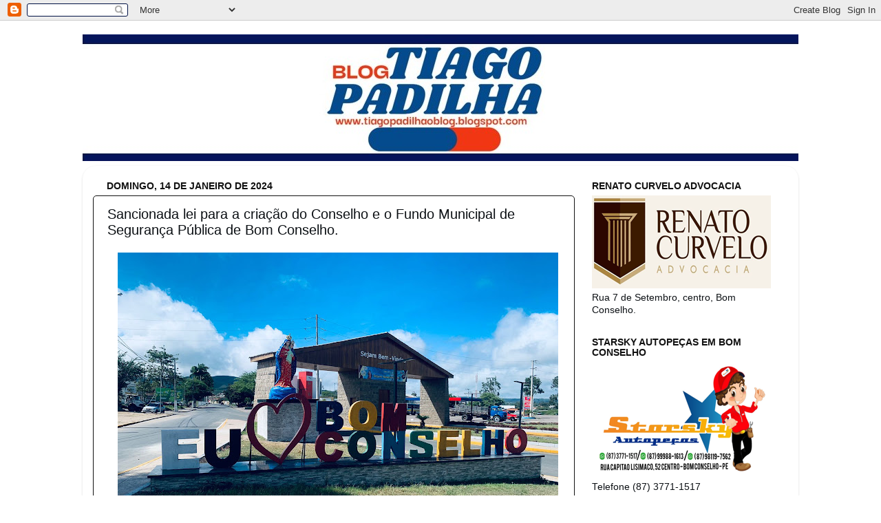

--- FILE ---
content_type: text/html; charset=UTF-8
request_url: https://tiagopadilhaoblog.blogspot.com/2024/01/sancionada-lei-para-criacao-do-conselho.html
body_size: 28078
content:
<!DOCTYPE html>
<html class='v2' dir='ltr' lang='pt-BR'>
<head>
<link href='https://www.blogger.com/static/v1/widgets/335934321-css_bundle_v2.css' rel='stylesheet' type='text/css'/>
<meta content='width=1100' name='viewport'/>
<meta content='text/html; charset=UTF-8' http-equiv='Content-Type'/>
<meta content='blogger' name='generator'/>
<link href='https://tiagopadilhaoblog.blogspot.com/favicon.ico' rel='icon' type='image/x-icon'/>
<link href='http://tiagopadilhaoblog.blogspot.com/2024/01/sancionada-lei-para-criacao-do-conselho.html' rel='canonical'/>
<link rel="alternate" type="application/atom+xml" title="Blog do Tiago Padilha - Atom" href="https://tiagopadilhaoblog.blogspot.com/feeds/posts/default" />
<link rel="alternate" type="application/rss+xml" title="Blog do Tiago Padilha - RSS" href="https://tiagopadilhaoblog.blogspot.com/feeds/posts/default?alt=rss" />
<link rel="service.post" type="application/atom+xml" title="Blog do Tiago Padilha - Atom" href="https://www.blogger.com/feeds/3720166529575671980/posts/default" />

<link rel="alternate" type="application/atom+xml" title="Blog do Tiago Padilha - Atom" href="https://tiagopadilhaoblog.blogspot.com/feeds/2757407294758069258/comments/default" />
<!--Can't find substitution for tag [blog.ieCssRetrofitLinks]-->
<link href='https://blogger.googleusercontent.com/img/b/R29vZ2xl/AVvXsEjD97soWqsHsnqI0ydoxBjeMlGnc1Ve5mQdrn-0ENN0tTFuTHzF_d7zNN6Fvm-I-hvTPr3ChXiH50KwrKpla1vgp71eq9GoH-Iy6f7L0dVu1qjElNhfBYd6TrBx2ymKljHxP6_E2iJyrk4bl8oj4te37xQaPAp5Zf9I1g9fqR6gG-kniwY2xHKUUX20-VXn/w640-h480/portal%20bomconselho.jpg' rel='image_src'/>
<meta content='http://tiagopadilhaoblog.blogspot.com/2024/01/sancionada-lei-para-criacao-do-conselho.html' property='og:url'/>
<meta content='Sancionada lei para a criação do Conselho e o Fundo Municipal de Segurança Pública de Bom Conselho.' property='og:title'/>
<meta content='O prefeito de Bom Conselho, João Lucas (PSB), sancionou no mês de dezembro passado, a Lei n° 1.840/2023, que dispõe sobre a criação do Conse...' property='og:description'/>
<meta content='https://blogger.googleusercontent.com/img/b/R29vZ2xl/AVvXsEjD97soWqsHsnqI0ydoxBjeMlGnc1Ve5mQdrn-0ENN0tTFuTHzF_d7zNN6Fvm-I-hvTPr3ChXiH50KwrKpla1vgp71eq9GoH-Iy6f7L0dVu1qjElNhfBYd6TrBx2ymKljHxP6_E2iJyrk4bl8oj4te37xQaPAp5Zf9I1g9fqR6gG-kniwY2xHKUUX20-VXn/w1200-h630-p-k-no-nu/portal%20bomconselho.jpg' property='og:image'/>
<title>Blog do Tiago Padilha: Sancionada lei para a criação do Conselho e o Fundo Municipal de Segurança Pública de Bom Conselho.</title>
<style id='page-skin-1' type='text/css'><!--
/*-----------------------------------------------
Blogger Template Style
Name:     Picture Window
Designer: Blogger
URL:      www.blogger.com
----------------------------------------------- */
/* Content
----------------------------------------------- */
body {
font: normal normal 15px Arial, Tahoma, Helvetica, FreeSans, sans-serif;
color: #0d1115;
background: #ffffff url(//themes.googleusercontent.com/image?id=0BwVBOzw_-hbMNzE5NTg3YzUtMGU0Mi00OWQ3LTg2NjUtODk1OGVlMjg1YjZj) repeat-x fixed top center /* Credit: Jason Morrow (http://jasonmorrow.etsy.com) */;
}
html body .region-inner {
min-width: 0;
max-width: 100%;
width: auto;
}
.content-outer {
font-size: 90%;
}
a:link {
text-decoration:none;
color: #111111;
}
a:visited {
text-decoration:none;
color: #111111;
}
a:hover {
text-decoration:underline;
color: #111111;
}
.content-outer {
background: transparent none repeat scroll top left;
-moz-border-radius: 0;
-webkit-border-radius: 0;
-goog-ms-border-radius: 0;
border-radius: 0;
-moz-box-shadow: 0 0 0 rgba(0, 0, 0, .15);
-webkit-box-shadow: 0 0 0 rgba(0, 0, 0, .15);
-goog-ms-box-shadow: 0 0 0 rgba(0, 0, 0, .15);
box-shadow: 0 0 0 rgba(0, 0, 0, .15);
margin: 20px auto;
}
.content-inner {
padding: 0;
}
/* Header
----------------------------------------------- */
.header-outer {
background: #004c99 none repeat-x scroll top left;
_background-image: none;
color: #ffffff;
-moz-border-radius: 0;
-webkit-border-radius: 0;
-goog-ms-border-radius: 0;
border-radius: 0;
}
.Header img, .Header #header-inner {
-moz-border-radius: 0;
-webkit-border-radius: 0;
-goog-ms-border-radius: 0;
border-radius: 0;
}
.header-inner .Header .titlewrapper,
.header-inner .Header .descriptionwrapper {
padding-left: 0;
padding-right: 0;
}
.Header h1 {
font: normal normal 36px Arial, Tahoma, Helvetica, FreeSans, sans-serif;
text-shadow: 1px 1px 3px rgba(0, 0, 0, 0.3);
}
.Header h1 a {
color: #ffffff;
}
.Header .description {
font-size: 130%;
}
/* Tabs
----------------------------------------------- */
.tabs-inner {
margin: .5em 20px 0;
padding: 0;
}
.tabs-inner .section {
margin: 0;
}
.tabs-inner .widget ul {
padding: 0;
background: #004c99 none repeat scroll bottom;
-moz-border-radius: 0;
-webkit-border-radius: 0;
-goog-ms-border-radius: 0;
border-radius: 0;
}
.tabs-inner .widget li {
border: none;
}
.tabs-inner .widget li a {
display: inline-block;
padding: .5em 1em;
margin-right: .25em;
color: #ffffff;
font: normal normal 15px Arial, Tahoma, Helvetica, FreeSans, sans-serif;
-moz-border-radius: 10px 10px 0 0;
-webkit-border-top-left-radius: 10px;
-webkit-border-top-right-radius: 10px;
-goog-ms-border-radius: 10px 10px 0 0;
border-radius: 10px 10px 0 0;
background: transparent url(https://resources.blogblog.com/blogblog/data/1kt/transparent/black50.png) repeat scroll top left;
border-right: 1px solid #004c99;
}
.tabs-inner .widget li:first-child a {
padding-left: 1.25em;
-moz-border-radius-topleft: 10px;
-moz-border-radius-bottomleft: 0;
-webkit-border-top-left-radius: 10px;
-webkit-border-bottom-left-radius: 0;
-goog-ms-border-top-left-radius: 10px;
-goog-ms-border-bottom-left-radius: 0;
border-top-left-radius: 10px;
border-bottom-left-radius: 0;
}
.tabs-inner .widget li.selected a,
.tabs-inner .widget li a:hover {
position: relative;
z-index: 1;
background: #ffffff url(https://resources.blogblog.com/blogblog/data/1kt/transparent/white80.png) repeat scroll bottom;
color: #004c99;
-moz-box-shadow: 0 0 3px rgba(0, 0, 0, .15);
-webkit-box-shadow: 0 0 3px rgba(0, 0, 0, .15);
-goog-ms-box-shadow: 0 0 3px rgba(0, 0, 0, .15);
box-shadow: 0 0 3px rgba(0, 0, 0, .15);
}
/* Headings
----------------------------------------------- */
h2 {
font: normal bold 100% Arial, Tahoma, Helvetica, FreeSans, sans-serif;
text-transform: uppercase;
color: #111111;
margin: .5em 0;
}
/* Main
----------------------------------------------- */
.main-outer {
background: transparent url(https://resources.blogblog.com/blogblog/data/1kt/transparent/white80.png) repeat scroll top left;
-moz-border-radius: 20px 20px 0 0;
-webkit-border-top-left-radius: 20px;
-webkit-border-top-right-radius: 20px;
-webkit-border-bottom-left-radius: 0;
-webkit-border-bottom-right-radius: 0;
-goog-ms-border-radius: 20px 20px 0 0;
border-radius: 20px 20px 0 0;
-moz-box-shadow: 0 1px 3px rgba(0, 0, 0, .15);
-webkit-box-shadow: 0 1px 3px rgba(0, 0, 0, .15);
-goog-ms-box-shadow: 0 1px 3px rgba(0, 0, 0, .15);
box-shadow: 0 1px 3px rgba(0, 0, 0, .15);
}
.main-inner {
padding: 15px 20px 20px;
}
.main-inner .column-center-inner {
padding: 0 0;
}
.main-inner .column-left-inner {
padding-left: 0;
}
.main-inner .column-right-inner {
padding-right: 0;
}
/* Posts
----------------------------------------------- */
h3.post-title {
margin: 0;
font: normal normal 20px Arial, Tahoma, Helvetica, FreeSans, sans-serif;
}
.comments h4 {
margin: 1em 0 0;
font: normal normal 20px Arial, Tahoma, Helvetica, FreeSans, sans-serif;
}
.date-header span {
color: #111111;
}
.post-outer {
background-color: #ffffff;
border: solid 1px #111111;
-moz-border-radius: 5px;
-webkit-border-radius: 5px;
border-radius: 5px;
-goog-ms-border-radius: 5px;
padding: 15px 20px;
margin: 0 -20px 20px;
}
.post-body {
line-height: 1.4;
font-size: 110%;
position: relative;
}
.post-header {
margin: 0 0 1.5em;
color: #111111;
line-height: 1.6;
}
.post-footer {
margin: .5em 0 0;
color: #111111;
line-height: 1.6;
}
#blog-pager {
font-size: 140%
}
#comments .comment-author {
padding-top: 1.5em;
border-top: dashed 1px #ccc;
border-top: dashed 1px rgba(128, 128, 128, .5);
background-position: 0 1.5em;
}
#comments .comment-author:first-child {
padding-top: 0;
border-top: none;
}
.avatar-image-container {
margin: .2em 0 0;
}
/* Comments
----------------------------------------------- */
.comments .comments-content .icon.blog-author {
background-repeat: no-repeat;
background-image: url([data-uri]);
}
.comments .comments-content .loadmore a {
border-top: 1px solid #111111;
border-bottom: 1px solid #111111;
}
.comments .continue {
border-top: 2px solid #111111;
}
/* Widgets
----------------------------------------------- */
.widget ul, .widget #ArchiveList ul.flat {
padding: 0;
list-style: none;
}
.widget ul li, .widget #ArchiveList ul.flat li {
border-top: dashed 1px #ccc;
border-top: dashed 1px rgba(128, 128, 128, .5);
}
.widget ul li:first-child, .widget #ArchiveList ul.flat li:first-child {
border-top: none;
}
.widget .post-body ul {
list-style: disc;
}
.widget .post-body ul li {
border: none;
}
/* Footer
----------------------------------------------- */
.footer-outer {
color:#111111;
background: transparent url(https://resources.blogblog.com/blogblog/data/1kt/transparent/black50.png) repeat scroll top left;
-moz-border-radius: 0 0 20px 20px;
-webkit-border-top-left-radius: 0;
-webkit-border-top-right-radius: 0;
-webkit-border-bottom-left-radius: 20px;
-webkit-border-bottom-right-radius: 20px;
-goog-ms-border-radius: 0 0 20px 20px;
border-radius: 0 0 20px 20px;
-moz-box-shadow: 0 1px 3px rgba(0, 0, 0, .15);
-webkit-box-shadow: 0 1px 3px rgba(0, 0, 0, .15);
-goog-ms-box-shadow: 0 1px 3px rgba(0, 0, 0, .15);
box-shadow: 0 1px 3px rgba(0, 0, 0, .15);
}
.footer-inner {
padding: 10px 20px 20px;
}
.footer-outer a {
color: #111111;
}
.footer-outer a:visited {
color: #111111;
}
.footer-outer a:hover {
color: #111111;
}
.footer-outer .widget h2 {
color: #111111;
}
/* Mobile
----------------------------------------------- */
html body.mobile {
height: auto;
}
html body.mobile {
min-height: 480px;
background-size: 100% auto;
}
.mobile .body-fauxcolumn-outer {
background: transparent none repeat scroll top left;
}
html .mobile .mobile-date-outer, html .mobile .blog-pager {
border-bottom: none;
background: transparent url(https://resources.blogblog.com/blogblog/data/1kt/transparent/white80.png) repeat scroll top left;
margin-bottom: 10px;
}
.mobile .date-outer {
background: transparent url(https://resources.blogblog.com/blogblog/data/1kt/transparent/white80.png) repeat scroll top left;
}
.mobile .header-outer, .mobile .main-outer,
.mobile .post-outer, .mobile .footer-outer {
-moz-border-radius: 0;
-webkit-border-radius: 0;
-goog-ms-border-radius: 0;
border-radius: 0;
}
.mobile .content-outer,
.mobile .main-outer,
.mobile .post-outer {
background: inherit;
border: none;
}
.mobile .content-outer {
font-size: 100%;
}
.mobile-link-button {
background-color: #111111;
}
.mobile-link-button a:link, .mobile-link-button a:visited {
color: #ffffff;
}
.mobile-index-contents {
color: #0d1115;
}
.mobile .tabs-inner .PageList .widget-content {
background: #ffffff url(https://resources.blogblog.com/blogblog/data/1kt/transparent/white80.png) repeat scroll bottom;
color: #004c99;
}
.mobile .tabs-inner .PageList .widget-content .pagelist-arrow {
border-left: 1px solid #004c99;
}

--></style>
<style id='template-skin-1' type='text/css'><!--
body {
min-width: 1040px;
}
.content-outer, .content-fauxcolumn-outer, .region-inner {
min-width: 1040px;
max-width: 1040px;
_width: 1040px;
}
.main-inner .columns {
padding-left: 0;
padding-right: 310px;
}
.main-inner .fauxcolumn-center-outer {
left: 0;
right: 310px;
/* IE6 does not respect left and right together */
_width: expression(this.parentNode.offsetWidth -
parseInt("0") -
parseInt("310px") + 'px');
}
.main-inner .fauxcolumn-left-outer {
width: 0;
}
.main-inner .fauxcolumn-right-outer {
width: 310px;
}
.main-inner .column-left-outer {
width: 0;
right: 100%;
margin-left: -0;
}
.main-inner .column-right-outer {
width: 310px;
margin-right: -310px;
}
#layout {
min-width: 0;
}
#layout .content-outer {
min-width: 0;
width: 800px;
}
#layout .region-inner {
min-width: 0;
width: auto;
}
body#layout div.add_widget {
padding: 8px;
}
body#layout div.add_widget a {
margin-left: 32px;
}
--></style>
<style>
    body {background-image:url(\/\/themes.googleusercontent.com\/image?id=0BwVBOzw_-hbMNzE5NTg3YzUtMGU0Mi00OWQ3LTg2NjUtODk1OGVlMjg1YjZj);}
    
@media (max-width: 200px) { body {background-image:url(\/\/themes.googleusercontent.com\/image?id=0BwVBOzw_-hbMNzE5NTg3YzUtMGU0Mi00OWQ3LTg2NjUtODk1OGVlMjg1YjZj&options=w200);}}
@media (max-width: 400px) and (min-width: 201px) { body {background-image:url(\/\/themes.googleusercontent.com\/image?id=0BwVBOzw_-hbMNzE5NTg3YzUtMGU0Mi00OWQ3LTg2NjUtODk1OGVlMjg1YjZj&options=w400);}}
@media (max-width: 800px) and (min-width: 401px) { body {background-image:url(\/\/themes.googleusercontent.com\/image?id=0BwVBOzw_-hbMNzE5NTg3YzUtMGU0Mi00OWQ3LTg2NjUtODk1OGVlMjg1YjZj&options=w800);}}
@media (max-width: 1200px) and (min-width: 801px) { body {background-image:url(\/\/themes.googleusercontent.com\/image?id=0BwVBOzw_-hbMNzE5NTg3YzUtMGU0Mi00OWQ3LTg2NjUtODk1OGVlMjg1YjZj&options=w1200);}}
/* Last tag covers anything over one higher than the previous max-size cap. */
@media (min-width: 1201px) { body {background-image:url(\/\/themes.googleusercontent.com\/image?id=0BwVBOzw_-hbMNzE5NTg3YzUtMGU0Mi00OWQ3LTg2NjUtODk1OGVlMjg1YjZj&options=w1600);}}
  </style>
<link href='https://www.blogger.com/dyn-css/authorization.css?targetBlogID=3720166529575671980&amp;zx=9c2233c5-f1ae-4dbb-8a0a-7612c12768f3' media='none' onload='if(media!=&#39;all&#39;)media=&#39;all&#39;' rel='stylesheet'/><noscript><link href='https://www.blogger.com/dyn-css/authorization.css?targetBlogID=3720166529575671980&amp;zx=9c2233c5-f1ae-4dbb-8a0a-7612c12768f3' rel='stylesheet'/></noscript>
<meta name='google-adsense-platform-account' content='ca-host-pub-1556223355139109'/>
<meta name='google-adsense-platform-domain' content='blogspot.com'/>

<!-- data-ad-client=ca-pub-2116924880863740 -->

</head>
<body class='loading variant-open'>
<div class='navbar section' id='navbar' name='Navbar'><div class='widget Navbar' data-version='1' id='Navbar1'><script type="text/javascript">
    function setAttributeOnload(object, attribute, val) {
      if(window.addEventListener) {
        window.addEventListener('load',
          function(){ object[attribute] = val; }, false);
      } else {
        window.attachEvent('onload', function(){ object[attribute] = val; });
      }
    }
  </script>
<div id="navbar-iframe-container"></div>
<script type="text/javascript" src="https://apis.google.com/js/platform.js"></script>
<script type="text/javascript">
      gapi.load("gapi.iframes:gapi.iframes.style.bubble", function() {
        if (gapi.iframes && gapi.iframes.getContext) {
          gapi.iframes.getContext().openChild({
              url: 'https://www.blogger.com/navbar/3720166529575671980?po\x3d2757407294758069258\x26origin\x3dhttps://tiagopadilhaoblog.blogspot.com',
              where: document.getElementById("navbar-iframe-container"),
              id: "navbar-iframe"
          });
        }
      });
    </script><script type="text/javascript">
(function() {
var script = document.createElement('script');
script.type = 'text/javascript';
script.src = '//pagead2.googlesyndication.com/pagead/js/google_top_exp.js';
var head = document.getElementsByTagName('head')[0];
if (head) {
head.appendChild(script);
}})();
</script>
</div></div>
<div class='body-fauxcolumns'>
<div class='fauxcolumn-outer body-fauxcolumn-outer'>
<div class='cap-top'>
<div class='cap-left'></div>
<div class='cap-right'></div>
</div>
<div class='fauxborder-left'>
<div class='fauxborder-right'></div>
<div class='fauxcolumn-inner'>
</div>
</div>
<div class='cap-bottom'>
<div class='cap-left'></div>
<div class='cap-right'></div>
</div>
</div>
</div>
<div class='content'>
<div class='content-fauxcolumns'>
<div class='fauxcolumn-outer content-fauxcolumn-outer'>
<div class='cap-top'>
<div class='cap-left'></div>
<div class='cap-right'></div>
</div>
<div class='fauxborder-left'>
<div class='fauxborder-right'></div>
<div class='fauxcolumn-inner'>
</div>
</div>
<div class='cap-bottom'>
<div class='cap-left'></div>
<div class='cap-right'></div>
</div>
</div>
</div>
<div class='content-outer'>
<div class='content-cap-top cap-top'>
<div class='cap-left'></div>
<div class='cap-right'></div>
</div>
<div class='fauxborder-left content-fauxborder-left'>
<div class='fauxborder-right content-fauxborder-right'></div>
<div class='content-inner'>
<header>
<div class='header-outer'>
<div class='header-cap-top cap-top'>
<div class='cap-left'></div>
<div class='cap-right'></div>
</div>
<div class='fauxborder-left header-fauxborder-left'>
<div class='fauxborder-right header-fauxborder-right'></div>
<div class='region-inner header-inner'>
<div class='header section' id='header' name='Cabeçalho'><div class='widget Header' data-version='1' id='Header1'>
<div id='header-inner'>
<a href='https://tiagopadilhaoblog.blogspot.com/' style='display: block'>
<img alt='Blog do Tiago Padilha' height='184px; ' id='Header1_headerimg' src='https://blogger.googleusercontent.com/img/a/AVvXsEimTCdxlrKCSfHXnYAyn3JGePqVjo83pRpsj1F1rNlKj353sI3x6u3i61VdBgWsvC1ztKN33FkNYyNdwwBQ4TdFVpZkjs2ZeH3Uu3ZfffAsQ5jJOPeoQYpPplxuhQvHKdMoGCj1LthSF-4SMNaRj_diVRuaQ_71tUmZU1qlz2WX-SV1qt6A07T2IGTV9w=s1056' style='display: block' width='1056px; '/>
</a>
</div>
</div></div>
</div>
</div>
<div class='header-cap-bottom cap-bottom'>
<div class='cap-left'></div>
<div class='cap-right'></div>
</div>
</div>
</header>
<div class='tabs-outer'>
<div class='tabs-cap-top cap-top'>
<div class='cap-left'></div>
<div class='cap-right'></div>
</div>
<div class='fauxborder-left tabs-fauxborder-left'>
<div class='fauxborder-right tabs-fauxborder-right'></div>
<div class='region-inner tabs-inner'>
<div class='tabs no-items section' id='crosscol' name='Entre colunas'></div>
<div class='tabs no-items section' id='crosscol-overflow' name='Cross-Column 2'></div>
</div>
</div>
<div class='tabs-cap-bottom cap-bottom'>
<div class='cap-left'></div>
<div class='cap-right'></div>
</div>
</div>
<div class='main-outer'>
<div class='main-cap-top cap-top'>
<div class='cap-left'></div>
<div class='cap-right'></div>
</div>
<div class='fauxborder-left main-fauxborder-left'>
<div class='fauxborder-right main-fauxborder-right'></div>
<div class='region-inner main-inner'>
<div class='columns fauxcolumns'>
<div class='fauxcolumn-outer fauxcolumn-center-outer'>
<div class='cap-top'>
<div class='cap-left'></div>
<div class='cap-right'></div>
</div>
<div class='fauxborder-left'>
<div class='fauxborder-right'></div>
<div class='fauxcolumn-inner'>
</div>
</div>
<div class='cap-bottom'>
<div class='cap-left'></div>
<div class='cap-right'></div>
</div>
</div>
<div class='fauxcolumn-outer fauxcolumn-left-outer'>
<div class='cap-top'>
<div class='cap-left'></div>
<div class='cap-right'></div>
</div>
<div class='fauxborder-left'>
<div class='fauxborder-right'></div>
<div class='fauxcolumn-inner'>
</div>
</div>
<div class='cap-bottom'>
<div class='cap-left'></div>
<div class='cap-right'></div>
</div>
</div>
<div class='fauxcolumn-outer fauxcolumn-right-outer'>
<div class='cap-top'>
<div class='cap-left'></div>
<div class='cap-right'></div>
</div>
<div class='fauxborder-left'>
<div class='fauxborder-right'></div>
<div class='fauxcolumn-inner'>
</div>
</div>
<div class='cap-bottom'>
<div class='cap-left'></div>
<div class='cap-right'></div>
</div>
</div>
<!-- corrects IE6 width calculation -->
<div class='columns-inner'>
<div class='column-center-outer'>
<div class='column-center-inner'>
<div class='main section' id='main' name='Principal'><div class='widget Blog' data-version='1' id='Blog1'>
<div class='blog-posts hfeed'>

          <div class="date-outer">
        
<h2 class='date-header'><span>domingo, 14 de janeiro de 2024</span></h2>

          <div class="date-posts">
        
<div class='post-outer'>
<div class='post hentry uncustomized-post-template' itemprop='blogPost' itemscope='itemscope' itemtype='http://schema.org/BlogPosting'>
<meta content='https://blogger.googleusercontent.com/img/b/R29vZ2xl/AVvXsEjD97soWqsHsnqI0ydoxBjeMlGnc1Ve5mQdrn-0ENN0tTFuTHzF_d7zNN6Fvm-I-hvTPr3ChXiH50KwrKpla1vgp71eq9GoH-Iy6f7L0dVu1qjElNhfBYd6TrBx2ymKljHxP6_E2iJyrk4bl8oj4te37xQaPAp5Zf9I1g9fqR6gG-kniwY2xHKUUX20-VXn/w640-h480/portal%20bomconselho.jpg' itemprop='image_url'/>
<meta content='3720166529575671980' itemprop='blogId'/>
<meta content='2757407294758069258' itemprop='postId'/>
<a name='2757407294758069258'></a>
<h3 class='post-title entry-title' itemprop='name'>
Sancionada lei para a criação do Conselho e o Fundo Municipal de Segurança Pública de Bom Conselho.
</h3>
<div class='post-header'>
<div class='post-header-line-1'></div>
</div>
<div class='post-body entry-content' id='post-body-2757407294758069258' itemprop='description articleBody'>
<p></p><div class="separator" style="clear: both; text-align: center;"><a href="https://blogger.googleusercontent.com/img/b/R29vZ2xl/AVvXsEjD97soWqsHsnqI0ydoxBjeMlGnc1Ve5mQdrn-0ENN0tTFuTHzF_d7zNN6Fvm-I-hvTPr3ChXiH50KwrKpla1vgp71eq9GoH-Iy6f7L0dVu1qjElNhfBYd6TrBx2ymKljHxP6_E2iJyrk4bl8oj4te37xQaPAp5Zf9I1g9fqR6gG-kniwY2xHKUUX20-VXn/s1600/portal%20bomconselho.jpg" imageanchor="1" style="margin-left: 1em; margin-right: 1em;"><img border="0" data-original-height="1200" data-original-width="1600" height="480" src="https://blogger.googleusercontent.com/img/b/R29vZ2xl/AVvXsEjD97soWqsHsnqI0ydoxBjeMlGnc1Ve5mQdrn-0ENN0tTFuTHzF_d7zNN6Fvm-I-hvTPr3ChXiH50KwrKpla1vgp71eq9GoH-Iy6f7L0dVu1qjElNhfBYd6TrBx2ymKljHxP6_E2iJyrk4bl8oj4te37xQaPAp5Zf9I1g9fqR6gG-kniwY2xHKUUX20-VXn/w640-h480/portal%20bomconselho.jpg" width="640" /></a></div><p></p><p class="MsoNoSpacing" style="text-align: justify;"><span style="font-family: verdana; font-size: medium;">O
prefeito de Bom Conselho, João Lucas (PSB), sancionou no mês de dezembro
passado, a Lei n&#176; 1.840/2023, que dispõe sobre a criação do Conselho e o Fundo
Municipal de Segurança Pública do Município.</span></p><p class="MsoNoSpacing" style="text-align: justify;"><span style="font-family: verdana; font-size: medium;">O
Conselho Municipal de Segurança Pública &#8211; COMSEP, é um órgão colegiado para
exercer o controle social das atividades de segurança do Município. Ele fica
vinculado à estrutura da Autarquia Municipal de Segurança, Transporte e
Trânsito de Bom Conselho - AMSTTBC.</span></p><p class="MsoNoSpacing" style="text-align: justify;"><span style="font-family: verdana; font-size: medium;">O
conselho será formado por representantes de órgãos e instituições, a exemplo,
do Executivo Municipal; da Polícia Militar; da Polícia Civil; da Guarda
Municipal; do Conselho Tutelar; do Corpo de Bombeiros; da OAB; do Legislativo
Municipal e entidade civil sem fins lucrativos com pelo menos dois anos de
atuação no município.</span></p><p class="MsoNoSpacing" style="text-align: justify;"><span style="font-family: verdana; font-size: medium;">Os
membros do conselho serão indicados por seus respectivos órgãos e instituições,
os quais serão nomeados através de Portaria pelo Chefe do Poder Executivo
Municipal. Eles não serão remunerados nas atividades do Conselho e suas funções
serão consideradas serviço público relevante.</span></p><p class="MsoNoSpacing" style="text-align: justify;"><span style="font-family: verdana; font-size: medium;">Já
o Fundo Municipal de Segurança Pública de Bom Conselho - FMSP, tem o objetivo
de propiciar o desenvolvimento da Política Municipal de Segurança Pública e
terá por finalidade, financiar ações e projetos destinados a proteção, dos
bens, serviços, instalações e segurança da população, através da estruturação
da Guarda Municipal de Bom Conselho, ficando vinculado à Secretaria Municipal
da Fazenda - SEFAZ.</span></p>
<div style='clear: both;'></div>
</div>
<div class='post-footer'>
<div class='post-footer-line post-footer-line-1'>
<span class='post-author vcard'>
Postado por
<span class='fn' itemprop='author' itemscope='itemscope' itemtype='http://schema.org/Person'>
<meta content='https://www.blogger.com/profile/03845883415648530366' itemprop='url'/>
<a class='g-profile' href='https://www.blogger.com/profile/03845883415648530366' rel='author' title='author profile'>
<span itemprop='name'>Tiago Padilha</span>
</a>
</span>
</span>
<span class='post-timestamp'>
</span>
<span class='post-comment-link'>
</span>
<span class='post-icons'>
<span class='item-control blog-admin pid-1529985831'>
<a href='https://www.blogger.com/post-edit.g?blogID=3720166529575671980&postID=2757407294758069258&from=pencil' title='Editar post'>
<img alt='' class='icon-action' height='18' src='https://resources.blogblog.com/img/icon18_edit_allbkg.gif' width='18'/>
</a>
</span>
</span>
<div class='post-share-buttons goog-inline-block'>
<a class='goog-inline-block share-button sb-email' href='https://www.blogger.com/share-post.g?blogID=3720166529575671980&postID=2757407294758069258&target=email' target='_blank' title='Enviar por e-mail'><span class='share-button-link-text'>Enviar por e-mail</span></a><a class='goog-inline-block share-button sb-blog' href='https://www.blogger.com/share-post.g?blogID=3720166529575671980&postID=2757407294758069258&target=blog' onclick='window.open(this.href, "_blank", "height=270,width=475"); return false;' target='_blank' title='Postar no blog!'><span class='share-button-link-text'>Postar no blog!</span></a><a class='goog-inline-block share-button sb-twitter' href='https://www.blogger.com/share-post.g?blogID=3720166529575671980&postID=2757407294758069258&target=twitter' target='_blank' title='Compartilhar no X'><span class='share-button-link-text'>Compartilhar no X</span></a><a class='goog-inline-block share-button sb-facebook' href='https://www.blogger.com/share-post.g?blogID=3720166529575671980&postID=2757407294758069258&target=facebook' onclick='window.open(this.href, "_blank", "height=430,width=640"); return false;' target='_blank' title='Compartilhar no Facebook'><span class='share-button-link-text'>Compartilhar no Facebook</span></a><a class='goog-inline-block share-button sb-pinterest' href='https://www.blogger.com/share-post.g?blogID=3720166529575671980&postID=2757407294758069258&target=pinterest' target='_blank' title='Compartilhar com o Pinterest'><span class='share-button-link-text'>Compartilhar com o Pinterest</span></a>
</div>
</div>
<div class='post-footer-line post-footer-line-2'>
<span class='post-labels'>
</span>
</div>
<div class='post-footer-line post-footer-line-3'>
<span class='post-location'>
</span>
</div>
</div>
</div>
<div class='comments' id='comments'>
<a name='comments'></a>
<h4>Nenhum comentário:</h4>
<div id='Blog1_comments-block-wrapper'>
<dl class='avatar-comment-indent' id='comments-block'>
</dl>
</div>
<p class='comment-footer'>
<div class='comment-form'>
<a name='comment-form'></a>
<h4 id='comment-post-message'>Postar um comentário</h4>
<p>
</p>
<a href='https://www.blogger.com/comment/frame/3720166529575671980?po=2757407294758069258&hl=pt-BR&saa=85391&origin=https://tiagopadilhaoblog.blogspot.com' id='comment-editor-src'></a>
<iframe allowtransparency='true' class='blogger-iframe-colorize blogger-comment-from-post' frameborder='0' height='410px' id='comment-editor' name='comment-editor' src='' width='100%'></iframe>
<script src='https://www.blogger.com/static/v1/jsbin/2830521187-comment_from_post_iframe.js' type='text/javascript'></script>
<script type='text/javascript'>
      BLOG_CMT_createIframe('https://www.blogger.com/rpc_relay.html');
    </script>
</div>
</p>
</div>
</div>

        </div></div>
      
</div>
<div class='blog-pager' id='blog-pager'>
<span id='blog-pager-newer-link'>
<a class='blog-pager-newer-link' href='https://tiagopadilhaoblog.blogspot.com/2024/01/conselheiros-tutelares-sao-empossados.html' id='Blog1_blog-pager-newer-link' title='Postagem mais recente'>Postagem mais recente</a>
</span>
<span id='blog-pager-older-link'>
<a class='blog-pager-older-link' href='https://tiagopadilhaoblog.blogspot.com/2024/01/feira-livre-e-antecipada-em-bom.html' id='Blog1_blog-pager-older-link' title='Postagem mais antiga'>Postagem mais antiga</a>
</span>
<a class='home-link' href='https://tiagopadilhaoblog.blogspot.com/'>Página inicial</a>
</div>
<div class='clear'></div>
<div class='post-feeds'>
<div class='feed-links'>
Assinar:
<a class='feed-link' href='https://tiagopadilhaoblog.blogspot.com/feeds/2757407294758069258/comments/default' target='_blank' type='application/atom+xml'>Postar comentários (Atom)</a>
</div>
</div>
</div></div>
</div>
</div>
<div class='column-left-outer'>
<div class='column-left-inner'>
<aside>
</aside>
</div>
</div>
<div class='column-right-outer'>
<div class='column-right-inner'>
<aside>
<div class='sidebar section' id='sidebar-right-1'><div class='widget Image' data-version='1' id='Image11'>
<h2>Renato Curvelo Advocacia</h2>
<div class='widget-content'>
<img alt='Renato Curvelo Advocacia' height='135' id='Image11_img' src='https://blogger.googleusercontent.com/img/a/AVvXsEiXBddsU7f5nBRjwyKLQn0pPhdiDTAOmkc-Az6NHBA6k1N4o95e5pBHON7OiuHg5hzXP_FYn8_wi4A0xfb2v2NdTg-IhNE7PcpVT5ngu8zML74u3SxBSAzZ-hbwKaRz2xMTsty95dGLsFCOK9qgeKNVvAhQyT49yE5IFBSSWp1Y4O7udPpxclWp8NS3eSTn=s260' width='260'/>
<br/>
<span class='caption'>Rua 7 de Setembro, centro, Bom Conselho.</span>
</div>
<div class='clear'></div>
</div><div class='widget Image' data-version='1' id='Image5'>
<h2>Starsky Autopeças em Bom Conselho</h2>
<div class='widget-content'>
<img alt='Starsky Autopeças em Bom Conselho' height='167' id='Image5_img' src='https://blogger.googleusercontent.com/img/a/AVvXsEitNKULPqAewKvEerEo-pznFzI_F0LC8xeCsRhnwPhQXMhV8Gq3DdB0fCypTjvlMzriCp_Md7evdW5mw5AJ4093LOK2Kuvuv1mZeE6URf_Av2-EuU2UdnABnVI4Nl0uEVir1xDqo7GmVr9Nhd93yLcOtl576dpssKwSvyPD3cSzwLCYacEjTN8LHzUD4Q=s260' width='260'/>
<br/>
<span class='caption'>Telefone (87) 3771-1517</span>
</div>
<div class='clear'></div>
</div><div class='widget Image' data-version='1' id='Image28'>
<h2>Fórmula Certa - Farmácia de Manipulação e Drogaria</h2>
<div class='widget-content'>
<img alt='Fórmula Certa - Farmácia de Manipulação e Drogaria' height='237' id='Image28_img' src='https://blogger.googleusercontent.com/img/a/AVvXsEhLWE9YNNPdAWa4bS2-mzWnZHycJSF3y2a6pPunS7bS7ScHPuahSj2dcUGn4JSgj6-CO0t8fsmCXs1TERfkqpBxUpyIETIC8971q7zHZdIER2Wn1AtAeS-zEPUVN2pLYyMQ-f17zKZc5mTFR8KTKu_kWsf0HPRj-Cao0JndMWYdAKqxRUCQqsKyQmUbk5WY=s264' width='264'/>
<br/>
<span class='caption'>Praça João Pessoa, centro de Bom Conselho</span>
</div>
<div class='clear'></div>
</div><div class='widget Image' data-version='1' id='Image9'>
<h2>Distribuidora de Bebidas e Estivas São Marcos em Bom Conselho</h2>
<div class='widget-content'>
<img alt='Distribuidora de Bebidas e Estivas São Marcos em Bom Conselho' height='252' id='Image9_img' src='https://blogger.googleusercontent.com/img/b/R29vZ2xl/AVvXsEg8p1_PG3MI6hHZVdd-j1HXDduQEJRuTHfKF3J2xCzNIrUY7uhvYCkXbT4Kx7jdtqjiE8pdN7b4EAbGCXIsh-qRwkZhOO1r0NHQgaTXiuEFCaOwkUc-9Z49Lj3hvcfOdFly4cSdG7JwWkgj/s1600/dsm.jpg' width='258'/>
<br/>
<span class='caption'>Telefones: (87) 3771-2196, 3771-2847, 99957-0325 e 98159-8347. Organização de Jateilma e Marquito Ferreira.</span>
</div>
<div class='clear'></div>
</div><div class='widget Image' data-version='1' id='Image3'>
<h2>Educandário Menino Jesus de Praga</h2>
<div class='widget-content'>
<img alt='Educandário Menino Jesus de Praga' height='260' id='Image3_img' src='https://blogger.googleusercontent.com/img/a/AVvXsEi7XU1FUHG8JnT_Nfjk4L1TlLde2JAlG1OUsSLOapEd_DW9ko-kztmjd5V8CSp6EUSk0tONYNhInLCiwcSRt38nFtuDsBsbB0cZ30b5AbdH650HRUMEnUiYUBbePFQ919Fn2Hp2M2fQFKr1CJQ41S3OS4F_0LWBhF-ltwRE7eo0BRu8c88Hqe0biv31a5CV=s260' width='260'/>
<br/>
<span class='caption'>Rua Joaquim Dias de Melo, centro, Bom Conselho - PE</span>
</div>
<div class='clear'></div>
</div><div class='widget Image' data-version='1' id='Image8'>
<h2>Centro Odontológico Médico Dr. Tiago Barbosa</h2>
<div class='widget-content'>
<img alt='Centro Odontológico Médico Dr. Tiago Barbosa' height='167' id='Image8_img' src='https://blogger.googleusercontent.com/img/a/AVvXsEhwZLSt5O9z99_j096GKnAJOVK4pVfC4PtVTSibwPlBSeoSkfHGsaNolmwAucAbi5QaBX8VRZXO9o-OYoMlqvqsjjRhuCe2BECFILbtdEhwxmBUSIF7E2f3BX-E1qyoJY5IMMGGhak72Ac_JzXUG3AN80bxvGe34fbUktcaT6qYvOo4qHO17sbKmJmkl2aK=s262' width='262'/>
<br/>
<span class='caption'>Rua Mário Melo em Bom Conselho</span>
</div>
<div class='clear'></div>
</div><div class='widget Image' data-version='1' id='Image4'>
<h2>Posto Frei Caetano</h2>
<div class='widget-content'>
<img alt='Posto Frei Caetano' height='174' id='Image4_img' src='https://blogger.googleusercontent.com/img/b/R29vZ2xl/AVvXsEgj75Ey-YAkcwlLqisr7S2DDjlX3dMyJG0EG1X9qiH4TA24eHpqrtG0RAwSwbj10zIN1sOmYrIUwy3PnWnCSNRMm-g0AkHgxMc7pmn4gDeRcHIVePCiLO2OifaXLKParC8-9rR_Xf5_F4U/s1600/Posto+Frei+Caetano.PNG' width='260'/>
<br/>
<span class='caption'>Praça Frei Caetano em Bom Conselho. Org.: Bernadinho. Telefone: (87) 3771-1933.</span>
</div>
<div class='clear'></div>
</div><div class='widget Image' data-version='1' id='Image40'>
<h2>Blog Tiago Padilha</h2>
<div class='widget-content'>
<img alt='Blog Tiago Padilha' height='192' id='Image40_img' src='https://blogger.googleusercontent.com/img/a/AVvXsEjbTk2aX58Y8ugqIx_4w2QdOB9LDvHiXzmrA_VG7Iv1wFxKJdVGjHj-UtKaYOqljmeMFz5WTvdWIi-5Dg9-E6zPk8gsnXJfQAXGwrw0CG-dSzBChtJNElpmVJRktRHEXFNtoy_u2NRAkzgtYuxmhYnCyOcbc4ThAoZzzOOEL_T794zo5hzXHlyJGKaQlgTv=s260' width='260'/>
<br/>
<span class='caption'>Blog Tiago Padilha</span>
</div>
<div class='clear'></div>
</div><div class='widget Image' data-version='1' id='Image1'>
<h2>Vereador Alípio Soares</h2>
<div class='widget-content'>
<img alt='Vereador Alípio Soares' height='306' id='Image1_img' src='https://blogger.googleusercontent.com/img/a/AVvXsEjgfnwwVmpLlC9p1mBcFXdyQ7SR28ICvhcIt4mhZx2Ke-Wh74H8yj_KCL8SHXF0l70r7PrrIOB9Qt7yhNUD6Zqkq7uhoJrcohDtJ4dfiF6cyTr_s6AGUC6VsBUO0utv58BfLnEahj2k-4q-Z1HhYDCYpgNt13Olpkbn8UyX15SPHcwT810Uq5vVsEnORbc4=s306' width='259'/>
<br/>
<span class='caption'>Bom Conselho - PE</span>
</div>
<div class='clear'></div>
</div><div class='widget Image' data-version='1' id='Image2'>
<h2>Vereador Zé Nilson da Lagoa</h2>
<div class='widget-content'>
<img alt='Vereador Zé Nilson da Lagoa' height='310' id='Image2_img' src='https://blogger.googleusercontent.com/img/a/AVvXsEjDyvBxn08kNPajTwzpetu0Bg3XGi4Sz-13hvjpnqFWl1ZaNw4f6SbWMLD_tSJsFH3Ec3Hh181y9hXSicx1GPTvv8AoGupYw9o6FbKLSko1F0EI9GHBpsZf34hah5RevtmQy88pvfSVe1NqWkzX19c0YXRk985dTYWQ8SnE2EG-G8mbwA4bOSJsTkg7Rwi5=s310' width='260'/>
<br/>
<span class='caption'>Bom Conselho - PE</span>
</div>
<div class='clear'></div>
</div><div class='widget Image' data-version='1' id='Image10'>
<h2>Vereador Pio Josival</h2>
<div class='widget-content'>
<img alt='Vereador Pio Josival' height='173' id='Image10_img' src='https://blogger.googleusercontent.com/img/a/AVvXsEiGc-OHKFG477sonyebl48d7k6fme-2N7r74agj_x6S_lVn-_RVK5HaKN8NGou9-_VI3WW4_yavAeXaloIpCPe73JPHQ98mb0ADCX6Wg_xUfgmLQCLIYj7hmoxSCHBx-gMCXdB5B0VTGhAdO6Ebz092aYKoPsI9DuduksniKJPdxZZXV2Tn8ILQiE_aSTUU=s260' width='260'/>
<br/>
<span class='caption'>BOM CONSELHO - PE </span>
</div>
<div class='clear'></div>
</div><div class='widget Image' data-version='1' id='Image13'>
<h2>Blog do Tiago Padilha</h2>
<div class='widget-content'>
<img alt='Blog do Tiago Padilha' height='192' id='Image13_img' src='https://blogger.googleusercontent.com/img/a/AVvXsEhIIcZe4RVjc6lysk2CmdXa40xmX2mLm8tNOHqK7YH_olUGtSNMAtDYDa3gqiQ8fPio0VwX8p1l4M1I1iMXT840neA7vjB9bb_q-fmY4VciRlBp5Bif42O2hyDbp8jfiRPkPPayvKLEEzatN92m1HH8iwB-pFdpldEqMcl-L8oomwnyLt_S1usHA18GAdzC=s260' width='260'/>
<br/>
</div>
<div class='clear'></div>
</div><div class='widget Image' data-version='1' id='Image6'>
<h2>Jesus é o Caminho, a Verdade e a Vida.</h2>
<div class='widget-content'>
<img alt='Jesus é o Caminho, a Verdade e a Vida.' height='230' id='Image6_img' src='https://blogger.googleusercontent.com/img/b/R29vZ2xl/AVvXsEghIOdm6gcFT8TlL-HzqnbedSJsb53VzgZ9AhUMSG5g3sr9vYvEqVI171IE6SVYgC9pHK7eiIcWJfbXgXJ9LWz6g-KXFnTOQWB1F8KkxLLa4otOO65YpNrw909Mnwj3mahvjvdcFOEFB2zh/s230/caminho+jesus.jpg' width='229'/>
<br/>
<span class='caption'>Disse-lhe Jesus: Eu sou o caminho, e a verdade e a vida; ninguém vem ao Pai, senão por mim. João 14:6</span>
</div>
<div class='clear'></div>
</div><div class='widget Image' data-version='1' id='Image50'>
<h2>Mensagem</h2>
<div class='widget-content'>
<img alt='Mensagem' height='230' id='Image50_img' src='https://blogger.googleusercontent.com/img/b/R29vZ2xl/AVvXsEgee_fFYk2qkvwOBD5SkOzjuyeTf9mrGAGepkENOkS_sKZKDKE-OGKOjMx-wHRj2yfnGVkMMrb9osDKNbB7tMovON1JE2PCVGITVskkxfsyLC-x50hGJVjlau7Dwdi3EQWjs1ZJZTuEPXzQ/s1600/mensagem+para+blog.jpg' width='259'/>
<br/>
</div>
<div class='clear'></div>
</div><div class='widget Image' data-version='1' id='Image31'>
<h2>Mensagem</h2>
<div class='widget-content'>
<img alt='Mensagem' height='304' id='Image31_img' src='https://blogger.googleusercontent.com/img/b/R29vZ2xl/AVvXsEgO_l5D-n4KVQDcnp2o8zmLN8i8bUn64mYmRdvA_SjSjbVduxtYyf_h9HA6mN0us-kdbaU6ds4IjnChsws88afxRrVsXtoejggbx-3qYVaUFKr6_MxkxX-IrsoB7PYjskK6l_rHUGlyZWM/s1600/1.jpg' width='259'/>
<br/>
</div>
<div class='clear'></div>
</div><div class='widget Image' data-version='1' id='Image48'>
<h2>Mensagem</h2>
<div class='widget-content'>
<img alt='Mensagem' height='259' id='Image48_img' src='https://blogger.googleusercontent.com/img/b/R29vZ2xl/AVvXsEiuxZwqpzymhSk5ud75rsUxz0HlVD11RSvsLiKuhJsurPIN2DsEJo1GdSfBC3hBiam14tRARekObi0rWc7d04nLyC2IKsJn7nPBLdwcdyAkSEwRbzj9eMLI9f2oPzFjqHKGf_jWoX40-dY/s1600/proverbios.jpg' width='259'/>
<br/>
</div>
<div class='clear'></div>
</div><div class='widget Image' data-version='1' id='Image34'>
<h2>Mensagem</h2>
<div class='widget-content'>
<img alt='Mensagem' height='242' id='Image34_img' src='https://blogger.googleusercontent.com/img/b/R29vZ2xl/AVvXsEgmXK9nTrfSMQLkPu-jbyZapzomaRlJvqukdq0sUF7xd3TTCEYD-GQlEmUdU7xwCQH0VGn8q9hP9ZuNSMeAFHGPA5PyNAMiyLKJ-uY2VoxCVwnLkGMAZTA8yKqo8GFbNbqtkRcarrt0a_4/s1600/2.jpg' width='259'/>
<br/>
</div>
<div class='clear'></div>
</div><div class='widget Image' data-version='1' id='Image61'>
<h2>Use essa Fé que Você tem!</h2>
<div class='widget-content'>
<img alt='Use essa Fé que Você tem!' height='308' id='Image61_img' src='https://blogger.googleusercontent.com/img/b/R29vZ2xl/AVvXsEgZ7-ndAhGO2GsPAevYf4FMW1cFzOtFRMhCqobRdmUbfUAqG9RuArvE_tUdIF5mN_gPsC_CTn0wq74KQBjtqzvTya5CDT1W4gJVPYVUYlng8doUtXm8b8jG51kAedds0btzer56r_1RxwY/s1600/mensagem.jpg' width='259'/>
<br/>
</div>
<div class='clear'></div>
</div><div class='widget BloggerButton' data-version='1' id='BloggerButton1'>
<div class='widget-content'>
<a href='https://www.blogger.com'><img alt="Powered By Blogger" src="//img1.blogblog.com/html/buttons/blogger-powerby-blue.gif"></a>
<div class='clear'></div>
</div>
</div><div class='widget Image' data-version='1' id='Image62'>
<h2>Para Pensar!</h2>
<div class='widget-content'>
<img alt='Para Pensar!' height='196' id='Image62_img' src='https://blogger.googleusercontent.com/img/b/R29vZ2xl/AVvXsEi4af5nIXlRiUig30a9Jfgh9oPmsHzCt0GYlhmJxXS8aH9T7XjXbaqnXGvEpBqpGN3U9nszJf9iYClZF069Ldfc24O9jtxjQ1ES1Hn9BCFSFsVDXQdUDZJ-cFhlh9RIG4m5-_9A6L_8MM4/s1600/10628477_573987896038770_4250463517038371266_n.jpg' width='262'/>
<br/>
</div>
<div class='clear'></div>
</div><div class='widget Image' data-version='1' id='Image39'>
<h2>Mensagem</h2>
<div class='widget-content'>
<img alt='Mensagem' height='260' id='Image39_img' src='https://blogger.googleusercontent.com/img/b/R29vZ2xl/AVvXsEh_fGZMoKCwSQzRSYZMJcg-64jAitwEmBrt25EfzP1wrACRaJAIi4NwY65OOqAjhMwKmkqdcok-C2q90hKFZfnMwkOw3hNItM-TUmLGYpcgNeyGsMtTxFzCMKVYMutE_b7jPbGHwG_kAhY/s1600/6.jpg' width='260'/>
<br/>
</div>
<div class='clear'></div>
</div><div class='widget BloggerButton' data-version='1' id='BloggerButton2'>
<div class='widget-content'>
<a href='https://www.blogger.com'><img alt="Powered By Blogger" src="//img2.blogblog.com/html/buttons/blogger-simple-white.gif"></a>
<div class='clear'></div>
</div>
</div><div class='widget Profile' data-version='1' id='Profile1'>
<h2>Quem sou eu</h2>
<div class='widget-content'>
<dl class='profile-datablock'>
<dt class='profile-data'>
<a class='profile-name-link g-profile' href='https://www.blogger.com/profile/03845883415648530366' rel='author' style='background-image: url(//www.blogger.com/img/logo-16.png);'>
Tiago Padilha
</a>
</dt>
<dd class='profile-data'>
</dd>
</dl>
<a class='profile-link' href='https://www.blogger.com/profile/03845883415648530366' rel='author'>Ver meu perfil completo</a>
<div class='clear'></div>
</div>
</div><div class='widget Image' data-version='1' id='Image25'>
<h2>Entre em Contato</h2>
<div class='widget-content'>
<img alt='Entre em Contato' height='152' id='Image25_img' src='https://blogger.googleusercontent.com/img/b/R29vZ2xl/AVvXsEjqKiBBgpLegPf63vpKY5GsZrwNflZvrCY20sMYPrm-IfO7hNjqRchHL-TBLx8t2gtDo-Zoobt1X014B_u7VqDvZ_5QUvB-JBU5wFthRhNM82sOKBR2ZoME9OV8bPrlF4tC2kC5N1qHosw/s230/emailblogtiago.JPG' width='230'/>
<br/>
<span class='caption'>Blog do Tiago Padilha</span>
</div>
<div class='clear'></div>
</div><div class='widget PageList' data-version='1' id='PageList1'>
<h2>Ícones</h2>
<div class='widget-content'>
<ul>
<li>
<a href='https://tiagopadilhaoblog.blogspot.com/'>Página inicial</a>
</li>
<li>
<a href='http://tiagopadilhaoblog.blogspot.com.br/search/label/Bom%20Conselho'>Bom Conselho</a>
</li>
<li>
<a href='http://tiagopadilhaoblog.blogspot.com.br/search/label/Brasil'>Brasil</a>
</li>
<li>
<a href='http://tiagopadilhaoblog.blogspot.com.br/search/label/Pol%C3%ADtica'>Política</a>
</li>
<li>
<a href='http://tiagopadilhaoblog.blogspot.com.br/search/label/Esportes'>Esportes</a>
</li>
<li>
<a href='http://tiagopadilhaoblog.blogspot.com.br/search/label/Policial'>Policial</a>
</li>
<li>
<a href='http://tiagopadilhaoblog.blogspot.com.br/search/label/Sa%C3%BAde'>Saúde</a>
</li>
<li>
<a href='http://tiagopadilhaoblog.blogspot.com.br/search/label/Festas%26Eventos'>Festas&Eventos</a>
</li>
<li>
<a href='http://tiagopadilhaoblog.blogspot.com.br/search/label/Mundo'>Mundo</a>
</li>
<li>
<a href='http://tiagopadilhaoblog.blogspot.com.br/search/label/Publicidade'>Publicidade</a>
</li>
</ul>
<div class='clear'></div>
</div>
</div><div class='widget AdSense' data-version='1' id='AdSense1'>
<div class='widget-content'>
<script type="text/javascript"><!--
google_ad_client = "ca-pub-2116924880863740";
google_ad_host = "ca-host-pub-1556223355139109";
google_ad_host_channel = "L0001";
/* tiagopadilhaoblog_sidebar-right-1_AdSense1_160x600_as */
google_ad_slot = "9338523746";
google_ad_width = 160;
google_ad_height = 600;
//-->
</script>
<script type="text/javascript" src="//pagead2.googlesyndication.com/pagead/show_ads.js">
</script>
<div class='clear'></div>
</div>
</div></div>
</aside>
</div>
</div>
</div>
<div style='clear: both'></div>
<!-- columns -->
</div>
<!-- main -->
</div>
</div>
<div class='main-cap-bottom cap-bottom'>
<div class='cap-left'></div>
<div class='cap-right'></div>
</div>
</div>
<footer>
<div class='footer-outer'>
<div class='footer-cap-top cap-top'>
<div class='cap-left'></div>
<div class='cap-right'></div>
</div>
<div class='fauxborder-left footer-fauxborder-left'>
<div class='fauxborder-right footer-fauxborder-right'></div>
<div class='region-inner footer-inner'>
<div class='foot section' id='footer-1'><div class='widget Image' data-version='1' id='Image7'>
<div class='widget-content'>
<img alt='' height='87' id='Image7_img' src='https://blogger.googleusercontent.com/img/b/R29vZ2xl/AVvXsEg8Zdeu6ipMoPt4MraGZ5BG53xlXz9YFK7zzHa0oLX8F0B4EKshQpX5xXpSGO-Ok8UAR8J29InELMOX31jL5nW39hYyCJ4lYYMQHO4saX9tvZrwBZPZQ6eclP6qU3q3N4RZd69wsrGrMxTo/s758/POSTAGENS+ANTERIORES+AZUL.jpg' width='547'/>
<br/>
</div>
<div class='clear'></div>
</div><div class='widget HTML' data-version='1' id='HTML4'>
<div class='widget-content'>
<script src="//h1.flashvortex.com/display.php?id=2_1349045196_51219_816_0_728_90_10_1_77" type="text/javascript"></script>
</div>
<div class='clear'></div>
</div><div class='widget Text' data-version='1' id='Text1'>
<div class='widget-content'>
<span style="FONT-WEIGHT: bold">É PERMITIDA A REPRODUÇÃO E TRANSCRIÇÃO DAS MATÉRIAS E IMAGENS DESTE BLOG, DESDE QUE CITADA A FONTE.</span><br/>
</div>
<div class='clear'></div>
</div><div class='widget Followers' data-version='1' id='Followers1'>
<h2 class='title'>Seguidores</h2>
<div class='widget-content'>
<div id='Followers1-wrapper'>
<div style='margin-right:2px;'>
<div><script type="text/javascript" src="https://apis.google.com/js/platform.js"></script>
<div id="followers-iframe-container"></div>
<script type="text/javascript">
    window.followersIframe = null;
    function followersIframeOpen(url) {
      gapi.load("gapi.iframes", function() {
        if (gapi.iframes && gapi.iframes.getContext) {
          window.followersIframe = gapi.iframes.getContext().openChild({
            url: url,
            where: document.getElementById("followers-iframe-container"),
            messageHandlersFilter: gapi.iframes.CROSS_ORIGIN_IFRAMES_FILTER,
            messageHandlers: {
              '_ready': function(obj) {
                window.followersIframe.getIframeEl().height = obj.height;
              },
              'reset': function() {
                window.followersIframe.close();
                followersIframeOpen("https://www.blogger.com/followers/frame/3720166529575671980?colors\x3dCgt0cmFuc3BhcmVudBILdHJhbnNwYXJlbnQaByMwZDExMTUiByMxMTExMTEqC3RyYW5zcGFyZW50MgcjMTExMTExOgcjMGQxMTE1QgcjMTExMTExSgcjMDAwMDAwUgcjMTExMTExWgt0cmFuc3BhcmVudA%3D%3D\x26pageSize\x3d21\x26hl\x3dpt-BR\x26origin\x3dhttps://tiagopadilhaoblog.blogspot.com");
              },
              'open': function(url) {
                window.followersIframe.close();
                followersIframeOpen(url);
              }
            }
          });
        }
      });
    }
    followersIframeOpen("https://www.blogger.com/followers/frame/3720166529575671980?colors\x3dCgt0cmFuc3BhcmVudBILdHJhbnNwYXJlbnQaByMwZDExMTUiByMxMTExMTEqC3RyYW5zcGFyZW50MgcjMTExMTExOgcjMGQxMTE1QgcjMTExMTExSgcjMDAwMDAwUgcjMTExMTExWgt0cmFuc3BhcmVudA%3D%3D\x26pageSize\x3d21\x26hl\x3dpt-BR\x26origin\x3dhttps://tiagopadilhaoblog.blogspot.com");
  </script></div>
</div>
</div>
<div class='clear'></div>
</div>
</div></div>
<table border='0' cellpadding='0' cellspacing='0' class='section-columns columns-3'>
<tbody>
<tr>
<td class='first columns-cell'>
<div class='foot section' id='footer-2-1'><div class='widget BlogArchive' data-version='1' id='BlogArchive1'>
<h2>Arquivo do blog</h2>
<div class='widget-content'>
<div id='ArchiveList'>
<div id='BlogArchive1_ArchiveList'>
<ul class='hierarchy'>
<li class='archivedate collapsed'>
<a class='toggle' href='javascript:void(0)'>
<span class='zippy'>

        &#9658;&#160;
      
</span>
</a>
<a class='post-count-link' href='https://tiagopadilhaoblog.blogspot.com/2026/'>
2026
</a>
<span class='post-count' dir='ltr'>(36)</span>
<ul class='hierarchy'>
<li class='archivedate collapsed'>
<a class='toggle' href='javascript:void(0)'>
<span class='zippy'>

        &#9658;&#160;
      
</span>
</a>
<a class='post-count-link' href='https://tiagopadilhaoblog.blogspot.com/2026/01/'>
janeiro
</a>
<span class='post-count' dir='ltr'>(36)</span>
</li>
</ul>
</li>
</ul>
<ul class='hierarchy'>
<li class='archivedate collapsed'>
<a class='toggle' href='javascript:void(0)'>
<span class='zippy'>

        &#9658;&#160;
      
</span>
</a>
<a class='post-count-link' href='https://tiagopadilhaoblog.blogspot.com/2025/'>
2025
</a>
<span class='post-count' dir='ltr'>(1226)</span>
<ul class='hierarchy'>
<li class='archivedate collapsed'>
<a class='toggle' href='javascript:void(0)'>
<span class='zippy'>

        &#9658;&#160;
      
</span>
</a>
<a class='post-count-link' href='https://tiagopadilhaoblog.blogspot.com/2025/12/'>
dezembro
</a>
<span class='post-count' dir='ltr'>(84)</span>
</li>
</ul>
<ul class='hierarchy'>
<li class='archivedate collapsed'>
<a class='toggle' href='javascript:void(0)'>
<span class='zippy'>

        &#9658;&#160;
      
</span>
</a>
<a class='post-count-link' href='https://tiagopadilhaoblog.blogspot.com/2025/11/'>
novembro
</a>
<span class='post-count' dir='ltr'>(79)</span>
</li>
</ul>
<ul class='hierarchy'>
<li class='archivedate collapsed'>
<a class='toggle' href='javascript:void(0)'>
<span class='zippy'>

        &#9658;&#160;
      
</span>
</a>
<a class='post-count-link' href='https://tiagopadilhaoblog.blogspot.com/2025/10/'>
outubro
</a>
<span class='post-count' dir='ltr'>(93)</span>
</li>
</ul>
<ul class='hierarchy'>
<li class='archivedate collapsed'>
<a class='toggle' href='javascript:void(0)'>
<span class='zippy'>

        &#9658;&#160;
      
</span>
</a>
<a class='post-count-link' href='https://tiagopadilhaoblog.blogspot.com/2025/09/'>
setembro
</a>
<span class='post-count' dir='ltr'>(115)</span>
</li>
</ul>
<ul class='hierarchy'>
<li class='archivedate collapsed'>
<a class='toggle' href='javascript:void(0)'>
<span class='zippy'>

        &#9658;&#160;
      
</span>
</a>
<a class='post-count-link' href='https://tiagopadilhaoblog.blogspot.com/2025/08/'>
agosto
</a>
<span class='post-count' dir='ltr'>(118)</span>
</li>
</ul>
<ul class='hierarchy'>
<li class='archivedate collapsed'>
<a class='toggle' href='javascript:void(0)'>
<span class='zippy'>

        &#9658;&#160;
      
</span>
</a>
<a class='post-count-link' href='https://tiagopadilhaoblog.blogspot.com/2025/07/'>
julho
</a>
<span class='post-count' dir='ltr'>(105)</span>
</li>
</ul>
<ul class='hierarchy'>
<li class='archivedate collapsed'>
<a class='toggle' href='javascript:void(0)'>
<span class='zippy'>

        &#9658;&#160;
      
</span>
</a>
<a class='post-count-link' href='https://tiagopadilhaoblog.blogspot.com/2025/06/'>
junho
</a>
<span class='post-count' dir='ltr'>(119)</span>
</li>
</ul>
<ul class='hierarchy'>
<li class='archivedate collapsed'>
<a class='toggle' href='javascript:void(0)'>
<span class='zippy'>

        &#9658;&#160;
      
</span>
</a>
<a class='post-count-link' href='https://tiagopadilhaoblog.blogspot.com/2025/05/'>
maio
</a>
<span class='post-count' dir='ltr'>(103)</span>
</li>
</ul>
<ul class='hierarchy'>
<li class='archivedate collapsed'>
<a class='toggle' href='javascript:void(0)'>
<span class='zippy'>

        &#9658;&#160;
      
</span>
</a>
<a class='post-count-link' href='https://tiagopadilhaoblog.blogspot.com/2025/04/'>
abril
</a>
<span class='post-count' dir='ltr'>(116)</span>
</li>
</ul>
<ul class='hierarchy'>
<li class='archivedate collapsed'>
<a class='toggle' href='javascript:void(0)'>
<span class='zippy'>

        &#9658;&#160;
      
</span>
</a>
<a class='post-count-link' href='https://tiagopadilhaoblog.blogspot.com/2025/03/'>
março
</a>
<span class='post-count' dir='ltr'>(103)</span>
</li>
</ul>
<ul class='hierarchy'>
<li class='archivedate collapsed'>
<a class='toggle' href='javascript:void(0)'>
<span class='zippy'>

        &#9658;&#160;
      
</span>
</a>
<a class='post-count-link' href='https://tiagopadilhaoblog.blogspot.com/2025/02/'>
fevereiro
</a>
<span class='post-count' dir='ltr'>(86)</span>
</li>
</ul>
<ul class='hierarchy'>
<li class='archivedate collapsed'>
<a class='toggle' href='javascript:void(0)'>
<span class='zippy'>

        &#9658;&#160;
      
</span>
</a>
<a class='post-count-link' href='https://tiagopadilhaoblog.blogspot.com/2025/01/'>
janeiro
</a>
<span class='post-count' dir='ltr'>(105)</span>
</li>
</ul>
</li>
</ul>
<ul class='hierarchy'>
<li class='archivedate expanded'>
<a class='toggle' href='javascript:void(0)'>
<span class='zippy toggle-open'>

        &#9660;&#160;
      
</span>
</a>
<a class='post-count-link' href='https://tiagopadilhaoblog.blogspot.com/2024/'>
2024
</a>
<span class='post-count' dir='ltr'>(962)</span>
<ul class='hierarchy'>
<li class='archivedate collapsed'>
<a class='toggle' href='javascript:void(0)'>
<span class='zippy'>

        &#9658;&#160;
      
</span>
</a>
<a class='post-count-link' href='https://tiagopadilhaoblog.blogspot.com/2024/12/'>
dezembro
</a>
<span class='post-count' dir='ltr'>(109)</span>
</li>
</ul>
<ul class='hierarchy'>
<li class='archivedate collapsed'>
<a class='toggle' href='javascript:void(0)'>
<span class='zippy'>

        &#9658;&#160;
      
</span>
</a>
<a class='post-count-link' href='https://tiagopadilhaoblog.blogspot.com/2024/11/'>
novembro
</a>
<span class='post-count' dir='ltr'>(79)</span>
</li>
</ul>
<ul class='hierarchy'>
<li class='archivedate collapsed'>
<a class='toggle' href='javascript:void(0)'>
<span class='zippy'>

        &#9658;&#160;
      
</span>
</a>
<a class='post-count-link' href='https://tiagopadilhaoblog.blogspot.com/2024/10/'>
outubro
</a>
<span class='post-count' dir='ltr'>(124)</span>
</li>
</ul>
<ul class='hierarchy'>
<li class='archivedate collapsed'>
<a class='toggle' href='javascript:void(0)'>
<span class='zippy'>

        &#9658;&#160;
      
</span>
</a>
<a class='post-count-link' href='https://tiagopadilhaoblog.blogspot.com/2024/09/'>
setembro
</a>
<span class='post-count' dir='ltr'>(79)</span>
</li>
</ul>
<ul class='hierarchy'>
<li class='archivedate collapsed'>
<a class='toggle' href='javascript:void(0)'>
<span class='zippy'>

        &#9658;&#160;
      
</span>
</a>
<a class='post-count-link' href='https://tiagopadilhaoblog.blogspot.com/2024/08/'>
agosto
</a>
<span class='post-count' dir='ltr'>(74)</span>
</li>
</ul>
<ul class='hierarchy'>
<li class='archivedate collapsed'>
<a class='toggle' href='javascript:void(0)'>
<span class='zippy'>

        &#9658;&#160;
      
</span>
</a>
<a class='post-count-link' href='https://tiagopadilhaoblog.blogspot.com/2024/07/'>
julho
</a>
<span class='post-count' dir='ltr'>(65)</span>
</li>
</ul>
<ul class='hierarchy'>
<li class='archivedate collapsed'>
<a class='toggle' href='javascript:void(0)'>
<span class='zippy'>

        &#9658;&#160;
      
</span>
</a>
<a class='post-count-link' href='https://tiagopadilhaoblog.blogspot.com/2024/06/'>
junho
</a>
<span class='post-count' dir='ltr'>(66)</span>
</li>
</ul>
<ul class='hierarchy'>
<li class='archivedate collapsed'>
<a class='toggle' href='javascript:void(0)'>
<span class='zippy'>

        &#9658;&#160;
      
</span>
</a>
<a class='post-count-link' href='https://tiagopadilhaoblog.blogspot.com/2024/05/'>
maio
</a>
<span class='post-count' dir='ltr'>(74)</span>
</li>
</ul>
<ul class='hierarchy'>
<li class='archivedate collapsed'>
<a class='toggle' href='javascript:void(0)'>
<span class='zippy'>

        &#9658;&#160;
      
</span>
</a>
<a class='post-count-link' href='https://tiagopadilhaoblog.blogspot.com/2024/04/'>
abril
</a>
<span class='post-count' dir='ltr'>(65)</span>
</li>
</ul>
<ul class='hierarchy'>
<li class='archivedate collapsed'>
<a class='toggle' href='javascript:void(0)'>
<span class='zippy'>

        &#9658;&#160;
      
</span>
</a>
<a class='post-count-link' href='https://tiagopadilhaoblog.blogspot.com/2024/03/'>
março
</a>
<span class='post-count' dir='ltr'>(81)</span>
</li>
</ul>
<ul class='hierarchy'>
<li class='archivedate collapsed'>
<a class='toggle' href='javascript:void(0)'>
<span class='zippy'>

        &#9658;&#160;
      
</span>
</a>
<a class='post-count-link' href='https://tiagopadilhaoblog.blogspot.com/2024/02/'>
fevereiro
</a>
<span class='post-count' dir='ltr'>(80)</span>
</li>
</ul>
<ul class='hierarchy'>
<li class='archivedate expanded'>
<a class='toggle' href='javascript:void(0)'>
<span class='zippy toggle-open'>

        &#9660;&#160;
      
</span>
</a>
<a class='post-count-link' href='https://tiagopadilhaoblog.blogspot.com/2024/01/'>
janeiro
</a>
<span class='post-count' dir='ltr'>(66)</span>
<ul class='posts'>
<li><a href='https://tiagopadilhaoblog.blogspot.com/2024/01/acidente-envolvendo-ambulancia-e.html'>Acidente envolvendo ambulância é registrado em Bom...</a></li>
<li><a href='https://tiagopadilhaoblog.blogspot.com/2024/01/paroquia-de-bom-conselho-realizou.html'>Paróquia de Bom Conselho realizou Assembleia Paroq...</a></li>
<li><a href='https://tiagopadilhaoblog.blogspot.com/2024/01/convento-dos-frades-capuchinhos-em-bom.html'>Convento dos Frades Capuchinhos em Bom Conselho te...</a></li>
<li><a href='https://tiagopadilhaoblog.blogspot.com/2024/01/cavalgada-bom-conselho-arapiraca-tera.html'>Cavalgada Bom Conselho a Arapiraca terá início qua...</a></li>
<li><a href='https://tiagopadilhaoblog.blogspot.com/2024/01/fernanda-moura-confirma-pre-candidatura.html'>Fernanda Moura confirma pré-candidatura a vereador...</a></li>
<li><a href='https://tiagopadilhaoblog.blogspot.com/2024/01/festa-de-sao-sebastiao-foi-realizada-em.html'>Festa de São Sebastião foi realizada em Bom Conselho.</a></li>
<li><a href='https://tiagopadilhaoblog.blogspot.com/2024/01/jorginho-e-o-grande-campeao-da-edicao.html'>Jorginho é o grande campeão da edição 2023 do Prog...</a></li>
<li><a href='https://tiagopadilhaoblog.blogspot.com/2024/01/posto-frei-caetano-na-cidade-de-bom.html'>Posto Frei Caetano na cidade de Bom Conselho.</a></li>
<li><a href='https://tiagopadilhaoblog.blogspot.com/2024/01/farmacia-dh-no-centro-de-bom-conselho.html'>Farmácia DH no centro de Bom Conselho.</a></li>
<li><a href='https://tiagopadilhaoblog.blogspot.com/2024/01/mais-ricos-do-mundo-duplicaram-fortunas.html'>Mais ricos do mundo duplicaram fortunas desde 2020...</a></li>
<li><a href='https://tiagopadilhaoblog.blogspot.com/2024/01/aneel-anuncia-manutencao-da-bandeira.html'>Aneel anuncia manutenção da bandeira verde na cont...</a></li>
<li><a href='https://tiagopadilhaoblog.blogspot.com/2024/01/cbf-e-sao-paulo-vivem-queda-de-braco.html'>CBF e São Paulo vivem queda de braço por multa pel...</a></li>
<li><a href='https://tiagopadilhaoblog.blogspot.com/2024/01/professora-adjeane-campos-podera.html'>Professora Adjeane Campos poderá concorrer a verea...</a></li>
<li><a href='https://tiagopadilhaoblog.blogspot.com/2024/01/concurso-da-prefeitura-de-garanhuns.html'>Concurso da Prefeitura de Garanhuns terá editais d...</a></li>
<li><a href='https://tiagopadilhaoblog.blogspot.com/2024/01/bom-conselho-ganhara-unidade-do-bonanza.html'>Bom Conselho ganhará unidade do Bonanza Supermerca...</a></li>
<li><a href='https://tiagopadilhaoblog.blogspot.com/2024/01/alex-lins-anuncia-pre-candidatura.html'>Alex Lins anuncia pré-candidatura a vereador de Bo...</a></li>
<li><a href='https://tiagopadilhaoblog.blogspot.com/2024/01/festa-de-sao-sebastiao-comeca-nesta.html'>Festa de São Sebastião começa nesta sexta-feira no...</a></li>
<li><a href='https://tiagopadilhaoblog.blogspot.com/2024/01/bom-conselho-participou-de-reuniao.html'>Bom Conselho participou de reunião sobre Segurança...</a></li>
<li><a href='https://tiagopadilhaoblog.blogspot.com/2024/01/foliegio-sera-realizado-pelo-colegio.html'>Foliégio será realizado pelo Colégio Nossa Senhora...</a></li>
<li><a href='https://tiagopadilhaoblog.blogspot.com/2024/01/bingo-beneficente-sera-realizado-no.html'>Bingo beneficente será realizado no sítio Amargoso...</a></li>
<li><a href='https://tiagopadilhaoblog.blogspot.com/2024/01/entre-as-50-musicas-mais-tocadas-no-ano.html'>Entre as 50 músicas mais tocadas no ano passado no...</a></li>
<li><a href='https://tiagopadilhaoblog.blogspot.com/2024/01/brasil-joga-mal-mas-estreia-no-pre.html'>Brasil joga mal, mas estreia no Pré-Olímpico com g...</a></li>
<li><a href='https://tiagopadilhaoblog.blogspot.com/2024/01/prepare-o-bolso-conta-de-luz-deve-subir.html'>Prepare o bolso: conta de luz deve subir 5,6% este...</a></li>
<li><a href='https://tiagopadilhaoblog.blogspot.com/2024/01/retiro-espiritual-sera-realizado-pela.html'>Retiro Espiritual será realizado pela Igreja Kerigma.</a></li>
<li><a href='https://tiagopadilhaoblog.blogspot.com/2024/01/as-vitimas-esquecidas-do-regime-nazista.html'>As &#8220;vítimas esquecidas&#8221; do regime nazista.</a></li>
<li><a href='https://tiagopadilhaoblog.blogspot.com/2024/01/corinthians-e-cruzeiro-vencem.html'>Corinthians e Cruzeiro vencem Novorizontino e Flam...</a></li>
<li><a href='https://tiagopadilhaoblog.blogspot.com/2024/01/saulo-maruim-anuncia-pre-candidatura.html'>Saulo Maruim anuncia pré-candidatura à prefeitura ...</a></li>
<li><a href='https://tiagopadilhaoblog.blogspot.com/2024/01/oposicao-esteve-reunida-para-tratar.html'>Oposição esteve reunida para tratar sobre as eleiç...</a></li>
<li><a href='https://tiagopadilhaoblog.blogspot.com/2024/01/bom-conselho-pio-josival-participou-de.html'>Bom Conselho: Pio Josival participou de festa pré-...</a></li>
<li><a href='https://tiagopadilhaoblog.blogspot.com/2024/01/pre-candidato-prefeito-adriano-campos.html'>Pré-candidato a prefeito Adriano Campos cumpriu ag...</a></li>
<li><a href='https://tiagopadilhaoblog.blogspot.com/2024/01/bom-conselho-encontro-de-casais-sera.html'>Bom Conselho: Encontro de Casais será realizado pe...</a></li>
<li><a href='https://tiagopadilhaoblog.blogspot.com/2024/01/bernardo-auto-pecas-loja-do-seu-carro.html'>Bernardo Auto Peças a loja do seu carro em Bom Con...</a></li>
<li><a href='https://tiagopadilhaoblog.blogspot.com/2024/01/bom-conselho-celebra-sao-sebastiao.html'>Bom Conselho celebra São Sebastião.</a></li>
<li><a href='https://tiagopadilhaoblog.blogspot.com/2024/01/prefeitura-de-bom-conselho-convoca-mais.html'>Prefeitura de Bom Conselho convoca mais 66 aprovad...</a></li>
<li><a href='https://tiagopadilhaoblog.blogspot.com/2024/01/bom-conselho-grande-final-do-programa-o.html'>Bom Conselho: Grande final do Programa &#8220;O Crânio&#8221; ...</a></li>
<li><a href='https://tiagopadilhaoblog.blogspot.com/2024/01/em-bom-conselho-torres-transporte-e.html'>Em Bom Conselho Torres Transporte e Turismo.</a></li>
<li><a href='https://tiagopadilhaoblog.blogspot.com/2024/01/deputado-henrique-queiroz-filho-entrega.html'>Deputado Henrique Queiroz Filho entrega duas novas...</a></li>
<li><a href='https://tiagopadilhaoblog.blogspot.com/2024/01/retro-motor-show-sera-realizado-em-bom.html'>Retrô Motor Show será realizado em Bom Conselho.</a></li>
<li><a href='https://tiagopadilhaoblog.blogspot.com/2024/01/conselheiros-tutelares-sao-empossados.html'>Conselheiros Tutelares são empossados em Bom Conse...</a></li>
<li><a href='https://tiagopadilhaoblog.blogspot.com/2024/01/sancionada-lei-para-criacao-do-conselho.html'>Sancionada lei para a criação do Conselho e o Fund...</a></li>
<li><a href='https://tiagopadilhaoblog.blogspot.com/2024/01/feira-livre-e-antecipada-em-bom.html'>Feira livre é antecipada em Bom Conselho em função...</a></li>
<li><a href='https://tiagopadilhaoblog.blogspot.com/2024/01/campeonato-de-futsal-dos-comerciarios.html'>Campeonato de Futsal dos Comerciários de Bom Conse...</a></li>
<li><a href='https://tiagopadilhaoblog.blogspot.com/2024/01/agora-e-lei-14-de-julho-e-o-dia.html'>Agora é lei: 14 de julho é o Dia Nacional de Comba...</a></li>
<li><a href='https://tiagopadilhaoblog.blogspot.com/2024/01/dh-farma-em-bom-conselho-tem-genericos.html'>DH Farma em Bom Conselho tem genéricos com preços ...</a></li>
<li><a href='https://tiagopadilhaoblog.blogspot.com/2024/01/lider-comunitario-pio-josival.html'>Líder comunitário Pio Josival participou de evento...</a></li>
<li><a href='https://tiagopadilhaoblog.blogspot.com/2024/01/policia-militar-e-guarda-municipal.html'>Polícia Militar e Guarda Municipal realizaram blit...</a></li>
<li><a href='https://tiagopadilhaoblog.blogspot.com/2024/01/como-se-preparar-para-desastres-naturais.html'>Como se preparar para desastres naturais.</a></li>
<li><a href='https://tiagopadilhaoblog.blogspot.com/2024/01/associacao-do-sitio-amargoso-em-bom.html'>Associação do sítio Amargoso em Bom Conselho reali...</a></li>
<li><a href='https://tiagopadilhaoblog.blogspot.com/2024/01/bom-conselho-samuel-major-nao-sera.html'>Bom Conselho: Samuel &#8220;Major&#8221; não será candidato a ...</a></li>
<li><a href='https://tiagopadilhaoblog.blogspot.com/2024/01/saloaenses-participaram-de-grande-festa.html'>Saloaenses participaram de grande festa de confrat...</a></li>
<li><a href='https://tiagopadilhaoblog.blogspot.com/2024/01/novos-conselheiros-tutelares-de-bom.html'>Novos Conselheiros Tutelares de Bom Conselho tomam...</a></li>
<li><a href='https://tiagopadilhaoblog.blogspot.com/2024/01/bom-conselho-nao-recebera.html'>Bom Conselho não receberá complementação do Valor ...</a></li>
<li><a href='https://tiagopadilhaoblog.blogspot.com/2024/01/carnaval-de-ze-puluca-tem-proposta.html'>Carnaval de Zé Puluca tem proposta aprovada pelo G...</a></li>
<li><a href='https://tiagopadilhaoblog.blogspot.com/2024/01/tradicional-festa-de-sao-sebastiao-sera.html'>Tradicional festa de São Sebastião será realizada ...</a></li>
<li><a href='https://tiagopadilhaoblog.blogspot.com/2024/01/encontro-dos-bomconselhenses-2024.html'>Encontro dos Bomconselhenses 2024 acontece neste m...</a></li>
<li><a href='https://tiagopadilhaoblog.blogspot.com/2024/01/judith-podera-concorrer-novamente.html'>Judith poderá concorrer novamente à Prefeitura de ...</a></li>
<li><a href='https://tiagopadilhaoblog.blogspot.com/2024/01/ong-encontra-plastico-em-84-de-85.html'>ONG encontra plástico em 84 de 85 alimentos analis...</a></li>
<li><a href='https://tiagopadilhaoblog.blogspot.com/2024/01/quedas-mataram-mais-de-705-mil-idosos.html'>Quedas mataram mais de 70,5 mil idosos no Brasil e...</a></li>
<li><a href='https://tiagopadilhaoblog.blogspot.com/2024/01/procissao-e-missa-marcam-encerramento.html'>Procissão e missa marcam encerramento da tradicion...</a></li>
<li><a href='https://tiagopadilhaoblog.blogspot.com/2024/01/festa-de-frei-caetano-de-messina.html'>Festa de Frei Caetano de Messina acontece neste fi...</a></li>
<li><a href='https://tiagopadilhaoblog.blogspot.com/2024/01/ofertas-do-dia-na-constrular-em-bom.html'>Ofertas do Dia na Constrular em Bom Conselho.</a></li>
<li><a href='https://tiagopadilhaoblog.blogspot.com/2024/01/bom-conselho-pio-josival-recebe.html'>Bom Conselho: Pio Josival recebe certificado de pa...</a></li>
<li><a href='https://tiagopadilhaoblog.blogspot.com/2024/01/pre-candidatura-de-adriano-campos-ganha.html'>Pré-candidatura de Adriano Campos ganha força e de...</a></li>
<li><a href='https://tiagopadilhaoblog.blogspot.com/2024/01/bom-conselho-tera-primeiro-feriado.html'>Bom Conselho terá primeiro feriado municipal e pon...</a></li>
<li><a href='https://tiagopadilhaoblog.blogspot.com/2024/01/bom-conselho-radio-papacaca-inaugurou.html'>Bom Conselho: Rádio Papacaça inaugurou busto em ho...</a></li>
<li><a href='https://tiagopadilhaoblog.blogspot.com/2024/01/feliz-ano-novo.html'>Feliz Ano Novo!</a></li>
</ul>
</li>
</ul>
</li>
</ul>
<ul class='hierarchy'>
<li class='archivedate collapsed'>
<a class='toggle' href='javascript:void(0)'>
<span class='zippy'>

        &#9658;&#160;
      
</span>
</a>
<a class='post-count-link' href='https://tiagopadilhaoblog.blogspot.com/2023/'>
2023
</a>
<span class='post-count' dir='ltr'>(931)</span>
<ul class='hierarchy'>
<li class='archivedate collapsed'>
<a class='toggle' href='javascript:void(0)'>
<span class='zippy'>

        &#9658;&#160;
      
</span>
</a>
<a class='post-count-link' href='https://tiagopadilhaoblog.blogspot.com/2023/12/'>
dezembro
</a>
<span class='post-count' dir='ltr'>(71)</span>
</li>
</ul>
<ul class='hierarchy'>
<li class='archivedate collapsed'>
<a class='toggle' href='javascript:void(0)'>
<span class='zippy'>

        &#9658;&#160;
      
</span>
</a>
<a class='post-count-link' href='https://tiagopadilhaoblog.blogspot.com/2023/11/'>
novembro
</a>
<span class='post-count' dir='ltr'>(90)</span>
</li>
</ul>
<ul class='hierarchy'>
<li class='archivedate collapsed'>
<a class='toggle' href='javascript:void(0)'>
<span class='zippy'>

        &#9658;&#160;
      
</span>
</a>
<a class='post-count-link' href='https://tiagopadilhaoblog.blogspot.com/2023/10/'>
outubro
</a>
<span class='post-count' dir='ltr'>(102)</span>
</li>
</ul>
<ul class='hierarchy'>
<li class='archivedate collapsed'>
<a class='toggle' href='javascript:void(0)'>
<span class='zippy'>

        &#9658;&#160;
      
</span>
</a>
<a class='post-count-link' href='https://tiagopadilhaoblog.blogspot.com/2023/09/'>
setembro
</a>
<span class='post-count' dir='ltr'>(97)</span>
</li>
</ul>
<ul class='hierarchy'>
<li class='archivedate collapsed'>
<a class='toggle' href='javascript:void(0)'>
<span class='zippy'>

        &#9658;&#160;
      
</span>
</a>
<a class='post-count-link' href='https://tiagopadilhaoblog.blogspot.com/2023/08/'>
agosto
</a>
<span class='post-count' dir='ltr'>(72)</span>
</li>
</ul>
<ul class='hierarchy'>
<li class='archivedate collapsed'>
<a class='toggle' href='javascript:void(0)'>
<span class='zippy'>

        &#9658;&#160;
      
</span>
</a>
<a class='post-count-link' href='https://tiagopadilhaoblog.blogspot.com/2023/07/'>
julho
</a>
<span class='post-count' dir='ltr'>(50)</span>
</li>
</ul>
<ul class='hierarchy'>
<li class='archivedate collapsed'>
<a class='toggle' href='javascript:void(0)'>
<span class='zippy'>

        &#9658;&#160;
      
</span>
</a>
<a class='post-count-link' href='https://tiagopadilhaoblog.blogspot.com/2023/06/'>
junho
</a>
<span class='post-count' dir='ltr'>(88)</span>
</li>
</ul>
<ul class='hierarchy'>
<li class='archivedate collapsed'>
<a class='toggle' href='javascript:void(0)'>
<span class='zippy'>

        &#9658;&#160;
      
</span>
</a>
<a class='post-count-link' href='https://tiagopadilhaoblog.blogspot.com/2023/05/'>
maio
</a>
<span class='post-count' dir='ltr'>(81)</span>
</li>
</ul>
<ul class='hierarchy'>
<li class='archivedate collapsed'>
<a class='toggle' href='javascript:void(0)'>
<span class='zippy'>

        &#9658;&#160;
      
</span>
</a>
<a class='post-count-link' href='https://tiagopadilhaoblog.blogspot.com/2023/04/'>
abril
</a>
<span class='post-count' dir='ltr'>(70)</span>
</li>
</ul>
<ul class='hierarchy'>
<li class='archivedate collapsed'>
<a class='toggle' href='javascript:void(0)'>
<span class='zippy'>

        &#9658;&#160;
      
</span>
</a>
<a class='post-count-link' href='https://tiagopadilhaoblog.blogspot.com/2023/03/'>
março
</a>
<span class='post-count' dir='ltr'>(73)</span>
</li>
</ul>
<ul class='hierarchy'>
<li class='archivedate collapsed'>
<a class='toggle' href='javascript:void(0)'>
<span class='zippy'>

        &#9658;&#160;
      
</span>
</a>
<a class='post-count-link' href='https://tiagopadilhaoblog.blogspot.com/2023/02/'>
fevereiro
</a>
<span class='post-count' dir='ltr'>(64)</span>
</li>
</ul>
<ul class='hierarchy'>
<li class='archivedate collapsed'>
<a class='toggle' href='javascript:void(0)'>
<span class='zippy'>

        &#9658;&#160;
      
</span>
</a>
<a class='post-count-link' href='https://tiagopadilhaoblog.blogspot.com/2023/01/'>
janeiro
</a>
<span class='post-count' dir='ltr'>(73)</span>
</li>
</ul>
</li>
</ul>
<ul class='hierarchy'>
<li class='archivedate collapsed'>
<a class='toggle' href='javascript:void(0)'>
<span class='zippy'>

        &#9658;&#160;
      
</span>
</a>
<a class='post-count-link' href='https://tiagopadilhaoblog.blogspot.com/2022/'>
2022
</a>
<span class='post-count' dir='ltr'>(1262)</span>
<ul class='hierarchy'>
<li class='archivedate collapsed'>
<a class='toggle' href='javascript:void(0)'>
<span class='zippy'>

        &#9658;&#160;
      
</span>
</a>
<a class='post-count-link' href='https://tiagopadilhaoblog.blogspot.com/2022/12/'>
dezembro
</a>
<span class='post-count' dir='ltr'>(118)</span>
</li>
</ul>
<ul class='hierarchy'>
<li class='archivedate collapsed'>
<a class='toggle' href='javascript:void(0)'>
<span class='zippy'>

        &#9658;&#160;
      
</span>
</a>
<a class='post-count-link' href='https://tiagopadilhaoblog.blogspot.com/2022/11/'>
novembro
</a>
<span class='post-count' dir='ltr'>(102)</span>
</li>
</ul>
<ul class='hierarchy'>
<li class='archivedate collapsed'>
<a class='toggle' href='javascript:void(0)'>
<span class='zippy'>

        &#9658;&#160;
      
</span>
</a>
<a class='post-count-link' href='https://tiagopadilhaoblog.blogspot.com/2022/10/'>
outubro
</a>
<span class='post-count' dir='ltr'>(102)</span>
</li>
</ul>
<ul class='hierarchy'>
<li class='archivedate collapsed'>
<a class='toggle' href='javascript:void(0)'>
<span class='zippy'>

        &#9658;&#160;
      
</span>
</a>
<a class='post-count-link' href='https://tiagopadilhaoblog.blogspot.com/2022/09/'>
setembro
</a>
<span class='post-count' dir='ltr'>(105)</span>
</li>
</ul>
<ul class='hierarchy'>
<li class='archivedate collapsed'>
<a class='toggle' href='javascript:void(0)'>
<span class='zippy'>

        &#9658;&#160;
      
</span>
</a>
<a class='post-count-link' href='https://tiagopadilhaoblog.blogspot.com/2022/08/'>
agosto
</a>
<span class='post-count' dir='ltr'>(117)</span>
</li>
</ul>
<ul class='hierarchy'>
<li class='archivedate collapsed'>
<a class='toggle' href='javascript:void(0)'>
<span class='zippy'>

        &#9658;&#160;
      
</span>
</a>
<a class='post-count-link' href='https://tiagopadilhaoblog.blogspot.com/2022/07/'>
julho
</a>
<span class='post-count' dir='ltr'>(100)</span>
</li>
</ul>
<ul class='hierarchy'>
<li class='archivedate collapsed'>
<a class='toggle' href='javascript:void(0)'>
<span class='zippy'>

        &#9658;&#160;
      
</span>
</a>
<a class='post-count-link' href='https://tiagopadilhaoblog.blogspot.com/2022/06/'>
junho
</a>
<span class='post-count' dir='ltr'>(103)</span>
</li>
</ul>
<ul class='hierarchy'>
<li class='archivedate collapsed'>
<a class='toggle' href='javascript:void(0)'>
<span class='zippy'>

        &#9658;&#160;
      
</span>
</a>
<a class='post-count-link' href='https://tiagopadilhaoblog.blogspot.com/2022/05/'>
maio
</a>
<span class='post-count' dir='ltr'>(121)</span>
</li>
</ul>
<ul class='hierarchy'>
<li class='archivedate collapsed'>
<a class='toggle' href='javascript:void(0)'>
<span class='zippy'>

        &#9658;&#160;
      
</span>
</a>
<a class='post-count-link' href='https://tiagopadilhaoblog.blogspot.com/2022/04/'>
abril
</a>
<span class='post-count' dir='ltr'>(131)</span>
</li>
</ul>
<ul class='hierarchy'>
<li class='archivedate collapsed'>
<a class='toggle' href='javascript:void(0)'>
<span class='zippy'>

        &#9658;&#160;
      
</span>
</a>
<a class='post-count-link' href='https://tiagopadilhaoblog.blogspot.com/2022/03/'>
março
</a>
<span class='post-count' dir='ltr'>(117)</span>
</li>
</ul>
<ul class='hierarchy'>
<li class='archivedate collapsed'>
<a class='toggle' href='javascript:void(0)'>
<span class='zippy'>

        &#9658;&#160;
      
</span>
</a>
<a class='post-count-link' href='https://tiagopadilhaoblog.blogspot.com/2022/02/'>
fevereiro
</a>
<span class='post-count' dir='ltr'>(77)</span>
</li>
</ul>
<ul class='hierarchy'>
<li class='archivedate collapsed'>
<a class='toggle' href='javascript:void(0)'>
<span class='zippy'>

        &#9658;&#160;
      
</span>
</a>
<a class='post-count-link' href='https://tiagopadilhaoblog.blogspot.com/2022/01/'>
janeiro
</a>
<span class='post-count' dir='ltr'>(69)</span>
</li>
</ul>
</li>
</ul>
<ul class='hierarchy'>
<li class='archivedate collapsed'>
<a class='toggle' href='javascript:void(0)'>
<span class='zippy'>

        &#9658;&#160;
      
</span>
</a>
<a class='post-count-link' href='https://tiagopadilhaoblog.blogspot.com/2021/'>
2021
</a>
<span class='post-count' dir='ltr'>(1312)</span>
<ul class='hierarchy'>
<li class='archivedate collapsed'>
<a class='toggle' href='javascript:void(0)'>
<span class='zippy'>

        &#9658;&#160;
      
</span>
</a>
<a class='post-count-link' href='https://tiagopadilhaoblog.blogspot.com/2021/12/'>
dezembro
</a>
<span class='post-count' dir='ltr'>(123)</span>
</li>
</ul>
<ul class='hierarchy'>
<li class='archivedate collapsed'>
<a class='toggle' href='javascript:void(0)'>
<span class='zippy'>

        &#9658;&#160;
      
</span>
</a>
<a class='post-count-link' href='https://tiagopadilhaoblog.blogspot.com/2021/11/'>
novembro
</a>
<span class='post-count' dir='ltr'>(98)</span>
</li>
</ul>
<ul class='hierarchy'>
<li class='archivedate collapsed'>
<a class='toggle' href='javascript:void(0)'>
<span class='zippy'>

        &#9658;&#160;
      
</span>
</a>
<a class='post-count-link' href='https://tiagopadilhaoblog.blogspot.com/2021/10/'>
outubro
</a>
<span class='post-count' dir='ltr'>(80)</span>
</li>
</ul>
<ul class='hierarchy'>
<li class='archivedate collapsed'>
<a class='toggle' href='javascript:void(0)'>
<span class='zippy'>

        &#9658;&#160;
      
</span>
</a>
<a class='post-count-link' href='https://tiagopadilhaoblog.blogspot.com/2021/09/'>
setembro
</a>
<span class='post-count' dir='ltr'>(99)</span>
</li>
</ul>
<ul class='hierarchy'>
<li class='archivedate collapsed'>
<a class='toggle' href='javascript:void(0)'>
<span class='zippy'>

        &#9658;&#160;
      
</span>
</a>
<a class='post-count-link' href='https://tiagopadilhaoblog.blogspot.com/2021/08/'>
agosto
</a>
<span class='post-count' dir='ltr'>(104)</span>
</li>
</ul>
<ul class='hierarchy'>
<li class='archivedate collapsed'>
<a class='toggle' href='javascript:void(0)'>
<span class='zippy'>

        &#9658;&#160;
      
</span>
</a>
<a class='post-count-link' href='https://tiagopadilhaoblog.blogspot.com/2021/07/'>
julho
</a>
<span class='post-count' dir='ltr'>(99)</span>
</li>
</ul>
<ul class='hierarchy'>
<li class='archivedate collapsed'>
<a class='toggle' href='javascript:void(0)'>
<span class='zippy'>

        &#9658;&#160;
      
</span>
</a>
<a class='post-count-link' href='https://tiagopadilhaoblog.blogspot.com/2021/06/'>
junho
</a>
<span class='post-count' dir='ltr'>(77)</span>
</li>
</ul>
<ul class='hierarchy'>
<li class='archivedate collapsed'>
<a class='toggle' href='javascript:void(0)'>
<span class='zippy'>

        &#9658;&#160;
      
</span>
</a>
<a class='post-count-link' href='https://tiagopadilhaoblog.blogspot.com/2021/05/'>
maio
</a>
<span class='post-count' dir='ltr'>(145)</span>
</li>
</ul>
<ul class='hierarchy'>
<li class='archivedate collapsed'>
<a class='toggle' href='javascript:void(0)'>
<span class='zippy'>

        &#9658;&#160;
      
</span>
</a>
<a class='post-count-link' href='https://tiagopadilhaoblog.blogspot.com/2021/04/'>
abril
</a>
<span class='post-count' dir='ltr'>(143)</span>
</li>
</ul>
<ul class='hierarchy'>
<li class='archivedate collapsed'>
<a class='toggle' href='javascript:void(0)'>
<span class='zippy'>

        &#9658;&#160;
      
</span>
</a>
<a class='post-count-link' href='https://tiagopadilhaoblog.blogspot.com/2021/03/'>
março
</a>
<span class='post-count' dir='ltr'>(137)</span>
</li>
</ul>
<ul class='hierarchy'>
<li class='archivedate collapsed'>
<a class='toggle' href='javascript:void(0)'>
<span class='zippy'>

        &#9658;&#160;
      
</span>
</a>
<a class='post-count-link' href='https://tiagopadilhaoblog.blogspot.com/2021/02/'>
fevereiro
</a>
<span class='post-count' dir='ltr'>(91)</span>
</li>
</ul>
<ul class='hierarchy'>
<li class='archivedate collapsed'>
<a class='toggle' href='javascript:void(0)'>
<span class='zippy'>

        &#9658;&#160;
      
</span>
</a>
<a class='post-count-link' href='https://tiagopadilhaoblog.blogspot.com/2021/01/'>
janeiro
</a>
<span class='post-count' dir='ltr'>(116)</span>
</li>
</ul>
</li>
</ul>
<ul class='hierarchy'>
<li class='archivedate collapsed'>
<a class='toggle' href='javascript:void(0)'>
<span class='zippy'>

        &#9658;&#160;
      
</span>
</a>
<a class='post-count-link' href='https://tiagopadilhaoblog.blogspot.com/2020/'>
2020
</a>
<span class='post-count' dir='ltr'>(2134)</span>
<ul class='hierarchy'>
<li class='archivedate collapsed'>
<a class='toggle' href='javascript:void(0)'>
<span class='zippy'>

        &#9658;&#160;
      
</span>
</a>
<a class='post-count-link' href='https://tiagopadilhaoblog.blogspot.com/2020/12/'>
dezembro
</a>
<span class='post-count' dir='ltr'>(146)</span>
</li>
</ul>
<ul class='hierarchy'>
<li class='archivedate collapsed'>
<a class='toggle' href='javascript:void(0)'>
<span class='zippy'>

        &#9658;&#160;
      
</span>
</a>
<a class='post-count-link' href='https://tiagopadilhaoblog.blogspot.com/2020/11/'>
novembro
</a>
<span class='post-count' dir='ltr'>(69)</span>
</li>
</ul>
<ul class='hierarchy'>
<li class='archivedate collapsed'>
<a class='toggle' href='javascript:void(0)'>
<span class='zippy'>

        &#9658;&#160;
      
</span>
</a>
<a class='post-count-link' href='https://tiagopadilhaoblog.blogspot.com/2020/10/'>
outubro
</a>
<span class='post-count' dir='ltr'>(79)</span>
</li>
</ul>
<ul class='hierarchy'>
<li class='archivedate collapsed'>
<a class='toggle' href='javascript:void(0)'>
<span class='zippy'>

        &#9658;&#160;
      
</span>
</a>
<a class='post-count-link' href='https://tiagopadilhaoblog.blogspot.com/2020/09/'>
setembro
</a>
<span class='post-count' dir='ltr'>(212)</span>
</li>
</ul>
<ul class='hierarchy'>
<li class='archivedate collapsed'>
<a class='toggle' href='javascript:void(0)'>
<span class='zippy'>

        &#9658;&#160;
      
</span>
</a>
<a class='post-count-link' href='https://tiagopadilhaoblog.blogspot.com/2020/08/'>
agosto
</a>
<span class='post-count' dir='ltr'>(227)</span>
</li>
</ul>
<ul class='hierarchy'>
<li class='archivedate collapsed'>
<a class='toggle' href='javascript:void(0)'>
<span class='zippy'>

        &#9658;&#160;
      
</span>
</a>
<a class='post-count-link' href='https://tiagopadilhaoblog.blogspot.com/2020/07/'>
julho
</a>
<span class='post-count' dir='ltr'>(256)</span>
</li>
</ul>
<ul class='hierarchy'>
<li class='archivedate collapsed'>
<a class='toggle' href='javascript:void(0)'>
<span class='zippy'>

        &#9658;&#160;
      
</span>
</a>
<a class='post-count-link' href='https://tiagopadilhaoblog.blogspot.com/2020/06/'>
junho
</a>
<span class='post-count' dir='ltr'>(237)</span>
</li>
</ul>
<ul class='hierarchy'>
<li class='archivedate collapsed'>
<a class='toggle' href='javascript:void(0)'>
<span class='zippy'>

        &#9658;&#160;
      
</span>
</a>
<a class='post-count-link' href='https://tiagopadilhaoblog.blogspot.com/2020/05/'>
maio
</a>
<span class='post-count' dir='ltr'>(239)</span>
</li>
</ul>
<ul class='hierarchy'>
<li class='archivedate collapsed'>
<a class='toggle' href='javascript:void(0)'>
<span class='zippy'>

        &#9658;&#160;
      
</span>
</a>
<a class='post-count-link' href='https://tiagopadilhaoblog.blogspot.com/2020/04/'>
abril
</a>
<span class='post-count' dir='ltr'>(145)</span>
</li>
</ul>
<ul class='hierarchy'>
<li class='archivedate collapsed'>
<a class='toggle' href='javascript:void(0)'>
<span class='zippy'>

        &#9658;&#160;
      
</span>
</a>
<a class='post-count-link' href='https://tiagopadilhaoblog.blogspot.com/2020/03/'>
março
</a>
<span class='post-count' dir='ltr'>(177)</span>
</li>
</ul>
<ul class='hierarchy'>
<li class='archivedate collapsed'>
<a class='toggle' href='javascript:void(0)'>
<span class='zippy'>

        &#9658;&#160;
      
</span>
</a>
<a class='post-count-link' href='https://tiagopadilhaoblog.blogspot.com/2020/02/'>
fevereiro
</a>
<span class='post-count' dir='ltr'>(172)</span>
</li>
</ul>
<ul class='hierarchy'>
<li class='archivedate collapsed'>
<a class='toggle' href='javascript:void(0)'>
<span class='zippy'>

        &#9658;&#160;
      
</span>
</a>
<a class='post-count-link' href='https://tiagopadilhaoblog.blogspot.com/2020/01/'>
janeiro
</a>
<span class='post-count' dir='ltr'>(175)</span>
</li>
</ul>
</li>
</ul>
<ul class='hierarchy'>
<li class='archivedate collapsed'>
<a class='toggle' href='javascript:void(0)'>
<span class='zippy'>

        &#9658;&#160;
      
</span>
</a>
<a class='post-count-link' href='https://tiagopadilhaoblog.blogspot.com/2019/'>
2019
</a>
<span class='post-count' dir='ltr'>(2389)</span>
<ul class='hierarchy'>
<li class='archivedate collapsed'>
<a class='toggle' href='javascript:void(0)'>
<span class='zippy'>

        &#9658;&#160;
      
</span>
</a>
<a class='post-count-link' href='https://tiagopadilhaoblog.blogspot.com/2019/12/'>
dezembro
</a>
<span class='post-count' dir='ltr'>(216)</span>
</li>
</ul>
<ul class='hierarchy'>
<li class='archivedate collapsed'>
<a class='toggle' href='javascript:void(0)'>
<span class='zippy'>

        &#9658;&#160;
      
</span>
</a>
<a class='post-count-link' href='https://tiagopadilhaoblog.blogspot.com/2019/11/'>
novembro
</a>
<span class='post-count' dir='ltr'>(204)</span>
</li>
</ul>
<ul class='hierarchy'>
<li class='archivedate collapsed'>
<a class='toggle' href='javascript:void(0)'>
<span class='zippy'>

        &#9658;&#160;
      
</span>
</a>
<a class='post-count-link' href='https://tiagopadilhaoblog.blogspot.com/2019/10/'>
outubro
</a>
<span class='post-count' dir='ltr'>(205)</span>
</li>
</ul>
<ul class='hierarchy'>
<li class='archivedate collapsed'>
<a class='toggle' href='javascript:void(0)'>
<span class='zippy'>

        &#9658;&#160;
      
</span>
</a>
<a class='post-count-link' href='https://tiagopadilhaoblog.blogspot.com/2019/09/'>
setembro
</a>
<span class='post-count' dir='ltr'>(201)</span>
</li>
</ul>
<ul class='hierarchy'>
<li class='archivedate collapsed'>
<a class='toggle' href='javascript:void(0)'>
<span class='zippy'>

        &#9658;&#160;
      
</span>
</a>
<a class='post-count-link' href='https://tiagopadilhaoblog.blogspot.com/2019/08/'>
agosto
</a>
<span class='post-count' dir='ltr'>(233)</span>
</li>
</ul>
<ul class='hierarchy'>
<li class='archivedate collapsed'>
<a class='toggle' href='javascript:void(0)'>
<span class='zippy'>

        &#9658;&#160;
      
</span>
</a>
<a class='post-count-link' href='https://tiagopadilhaoblog.blogspot.com/2019/07/'>
julho
</a>
<span class='post-count' dir='ltr'>(189)</span>
</li>
</ul>
<ul class='hierarchy'>
<li class='archivedate collapsed'>
<a class='toggle' href='javascript:void(0)'>
<span class='zippy'>

        &#9658;&#160;
      
</span>
</a>
<a class='post-count-link' href='https://tiagopadilhaoblog.blogspot.com/2019/06/'>
junho
</a>
<span class='post-count' dir='ltr'>(211)</span>
</li>
</ul>
<ul class='hierarchy'>
<li class='archivedate collapsed'>
<a class='toggle' href='javascript:void(0)'>
<span class='zippy'>

        &#9658;&#160;
      
</span>
</a>
<a class='post-count-link' href='https://tiagopadilhaoblog.blogspot.com/2019/05/'>
maio
</a>
<span class='post-count' dir='ltr'>(237)</span>
</li>
</ul>
<ul class='hierarchy'>
<li class='archivedate collapsed'>
<a class='toggle' href='javascript:void(0)'>
<span class='zippy'>

        &#9658;&#160;
      
</span>
</a>
<a class='post-count-link' href='https://tiagopadilhaoblog.blogspot.com/2019/04/'>
abril
</a>
<span class='post-count' dir='ltr'>(200)</span>
</li>
</ul>
<ul class='hierarchy'>
<li class='archivedate collapsed'>
<a class='toggle' href='javascript:void(0)'>
<span class='zippy'>

        &#9658;&#160;
      
</span>
</a>
<a class='post-count-link' href='https://tiagopadilhaoblog.blogspot.com/2019/03/'>
março
</a>
<span class='post-count' dir='ltr'>(176)</span>
</li>
</ul>
<ul class='hierarchy'>
<li class='archivedate collapsed'>
<a class='toggle' href='javascript:void(0)'>
<span class='zippy'>

        &#9658;&#160;
      
</span>
</a>
<a class='post-count-link' href='https://tiagopadilhaoblog.blogspot.com/2019/02/'>
fevereiro
</a>
<span class='post-count' dir='ltr'>(151)</span>
</li>
</ul>
<ul class='hierarchy'>
<li class='archivedate collapsed'>
<a class='toggle' href='javascript:void(0)'>
<span class='zippy'>

        &#9658;&#160;
      
</span>
</a>
<a class='post-count-link' href='https://tiagopadilhaoblog.blogspot.com/2019/01/'>
janeiro
</a>
<span class='post-count' dir='ltr'>(166)</span>
</li>
</ul>
</li>
</ul>
<ul class='hierarchy'>
<li class='archivedate collapsed'>
<a class='toggle' href='javascript:void(0)'>
<span class='zippy'>

        &#9658;&#160;
      
</span>
</a>
<a class='post-count-link' href='https://tiagopadilhaoblog.blogspot.com/2018/'>
2018
</a>
<span class='post-count' dir='ltr'>(2698)</span>
<ul class='hierarchy'>
<li class='archivedate collapsed'>
<a class='toggle' href='javascript:void(0)'>
<span class='zippy'>

        &#9658;&#160;
      
</span>
</a>
<a class='post-count-link' href='https://tiagopadilhaoblog.blogspot.com/2018/12/'>
dezembro
</a>
<span class='post-count' dir='ltr'>(204)</span>
</li>
</ul>
<ul class='hierarchy'>
<li class='archivedate collapsed'>
<a class='toggle' href='javascript:void(0)'>
<span class='zippy'>

        &#9658;&#160;
      
</span>
</a>
<a class='post-count-link' href='https://tiagopadilhaoblog.blogspot.com/2018/11/'>
novembro
</a>
<span class='post-count' dir='ltr'>(205)</span>
</li>
</ul>
<ul class='hierarchy'>
<li class='archivedate collapsed'>
<a class='toggle' href='javascript:void(0)'>
<span class='zippy'>

        &#9658;&#160;
      
</span>
</a>
<a class='post-count-link' href='https://tiagopadilhaoblog.blogspot.com/2018/10/'>
outubro
</a>
<span class='post-count' dir='ltr'>(216)</span>
</li>
</ul>
<ul class='hierarchy'>
<li class='archivedate collapsed'>
<a class='toggle' href='javascript:void(0)'>
<span class='zippy'>

        &#9658;&#160;
      
</span>
</a>
<a class='post-count-link' href='https://tiagopadilhaoblog.blogspot.com/2018/09/'>
setembro
</a>
<span class='post-count' dir='ltr'>(201)</span>
</li>
</ul>
<ul class='hierarchy'>
<li class='archivedate collapsed'>
<a class='toggle' href='javascript:void(0)'>
<span class='zippy'>

        &#9658;&#160;
      
</span>
</a>
<a class='post-count-link' href='https://tiagopadilhaoblog.blogspot.com/2018/08/'>
agosto
</a>
<span class='post-count' dir='ltr'>(295)</span>
</li>
</ul>
<ul class='hierarchy'>
<li class='archivedate collapsed'>
<a class='toggle' href='javascript:void(0)'>
<span class='zippy'>

        &#9658;&#160;
      
</span>
</a>
<a class='post-count-link' href='https://tiagopadilhaoblog.blogspot.com/2018/07/'>
julho
</a>
<span class='post-count' dir='ltr'>(215)</span>
</li>
</ul>
<ul class='hierarchy'>
<li class='archivedate collapsed'>
<a class='toggle' href='javascript:void(0)'>
<span class='zippy'>

        &#9658;&#160;
      
</span>
</a>
<a class='post-count-link' href='https://tiagopadilhaoblog.blogspot.com/2018/06/'>
junho
</a>
<span class='post-count' dir='ltr'>(226)</span>
</li>
</ul>
<ul class='hierarchy'>
<li class='archivedate collapsed'>
<a class='toggle' href='javascript:void(0)'>
<span class='zippy'>

        &#9658;&#160;
      
</span>
</a>
<a class='post-count-link' href='https://tiagopadilhaoblog.blogspot.com/2018/05/'>
maio
</a>
<span class='post-count' dir='ltr'>(286)</span>
</li>
</ul>
<ul class='hierarchy'>
<li class='archivedate collapsed'>
<a class='toggle' href='javascript:void(0)'>
<span class='zippy'>

        &#9658;&#160;
      
</span>
</a>
<a class='post-count-link' href='https://tiagopadilhaoblog.blogspot.com/2018/04/'>
abril
</a>
<span class='post-count' dir='ltr'>(233)</span>
</li>
</ul>
<ul class='hierarchy'>
<li class='archivedate collapsed'>
<a class='toggle' href='javascript:void(0)'>
<span class='zippy'>

        &#9658;&#160;
      
</span>
</a>
<a class='post-count-link' href='https://tiagopadilhaoblog.blogspot.com/2018/03/'>
março
</a>
<span class='post-count' dir='ltr'>(299)</span>
</li>
</ul>
<ul class='hierarchy'>
<li class='archivedate collapsed'>
<a class='toggle' href='javascript:void(0)'>
<span class='zippy'>

        &#9658;&#160;
      
</span>
</a>
<a class='post-count-link' href='https://tiagopadilhaoblog.blogspot.com/2018/02/'>
fevereiro
</a>
<span class='post-count' dir='ltr'>(161)</span>
</li>
</ul>
<ul class='hierarchy'>
<li class='archivedate collapsed'>
<a class='toggle' href='javascript:void(0)'>
<span class='zippy'>

        &#9658;&#160;
      
</span>
</a>
<a class='post-count-link' href='https://tiagopadilhaoblog.blogspot.com/2018/01/'>
janeiro
</a>
<span class='post-count' dir='ltr'>(157)</span>
</li>
</ul>
</li>
</ul>
<ul class='hierarchy'>
<li class='archivedate collapsed'>
<a class='toggle' href='javascript:void(0)'>
<span class='zippy'>

        &#9658;&#160;
      
</span>
</a>
<a class='post-count-link' href='https://tiagopadilhaoblog.blogspot.com/2017/'>
2017
</a>
<span class='post-count' dir='ltr'>(2752)</span>
<ul class='hierarchy'>
<li class='archivedate collapsed'>
<a class='toggle' href='javascript:void(0)'>
<span class='zippy'>

        &#9658;&#160;
      
</span>
</a>
<a class='post-count-link' href='https://tiagopadilhaoblog.blogspot.com/2017/12/'>
dezembro
</a>
<span class='post-count' dir='ltr'>(245)</span>
</li>
</ul>
<ul class='hierarchy'>
<li class='archivedate collapsed'>
<a class='toggle' href='javascript:void(0)'>
<span class='zippy'>

        &#9658;&#160;
      
</span>
</a>
<a class='post-count-link' href='https://tiagopadilhaoblog.blogspot.com/2017/11/'>
novembro
</a>
<span class='post-count' dir='ltr'>(214)</span>
</li>
</ul>
<ul class='hierarchy'>
<li class='archivedate collapsed'>
<a class='toggle' href='javascript:void(0)'>
<span class='zippy'>

        &#9658;&#160;
      
</span>
</a>
<a class='post-count-link' href='https://tiagopadilhaoblog.blogspot.com/2017/10/'>
outubro
</a>
<span class='post-count' dir='ltr'>(233)</span>
</li>
</ul>
<ul class='hierarchy'>
<li class='archivedate collapsed'>
<a class='toggle' href='javascript:void(0)'>
<span class='zippy'>

        &#9658;&#160;
      
</span>
</a>
<a class='post-count-link' href='https://tiagopadilhaoblog.blogspot.com/2017/09/'>
setembro
</a>
<span class='post-count' dir='ltr'>(228)</span>
</li>
</ul>
<ul class='hierarchy'>
<li class='archivedate collapsed'>
<a class='toggle' href='javascript:void(0)'>
<span class='zippy'>

        &#9658;&#160;
      
</span>
</a>
<a class='post-count-link' href='https://tiagopadilhaoblog.blogspot.com/2017/08/'>
agosto
</a>
<span class='post-count' dir='ltr'>(246)</span>
</li>
</ul>
<ul class='hierarchy'>
<li class='archivedate collapsed'>
<a class='toggle' href='javascript:void(0)'>
<span class='zippy'>

        &#9658;&#160;
      
</span>
</a>
<a class='post-count-link' href='https://tiagopadilhaoblog.blogspot.com/2017/07/'>
julho
</a>
<span class='post-count' dir='ltr'>(219)</span>
</li>
</ul>
<ul class='hierarchy'>
<li class='archivedate collapsed'>
<a class='toggle' href='javascript:void(0)'>
<span class='zippy'>

        &#9658;&#160;
      
</span>
</a>
<a class='post-count-link' href='https://tiagopadilhaoblog.blogspot.com/2017/06/'>
junho
</a>
<span class='post-count' dir='ltr'>(265)</span>
</li>
</ul>
<ul class='hierarchy'>
<li class='archivedate collapsed'>
<a class='toggle' href='javascript:void(0)'>
<span class='zippy'>

        &#9658;&#160;
      
</span>
</a>
<a class='post-count-link' href='https://tiagopadilhaoblog.blogspot.com/2017/05/'>
maio
</a>
<span class='post-count' dir='ltr'>(287)</span>
</li>
</ul>
<ul class='hierarchy'>
<li class='archivedate collapsed'>
<a class='toggle' href='javascript:void(0)'>
<span class='zippy'>

        &#9658;&#160;
      
</span>
</a>
<a class='post-count-link' href='https://tiagopadilhaoblog.blogspot.com/2017/04/'>
abril
</a>
<span class='post-count' dir='ltr'>(217)</span>
</li>
</ul>
<ul class='hierarchy'>
<li class='archivedate collapsed'>
<a class='toggle' href='javascript:void(0)'>
<span class='zippy'>

        &#9658;&#160;
      
</span>
</a>
<a class='post-count-link' href='https://tiagopadilhaoblog.blogspot.com/2017/03/'>
março
</a>
<span class='post-count' dir='ltr'>(217)</span>
</li>
</ul>
<ul class='hierarchy'>
<li class='archivedate collapsed'>
<a class='toggle' href='javascript:void(0)'>
<span class='zippy'>

        &#9658;&#160;
      
</span>
</a>
<a class='post-count-link' href='https://tiagopadilhaoblog.blogspot.com/2017/02/'>
fevereiro
</a>
<span class='post-count' dir='ltr'>(190)</span>
</li>
</ul>
<ul class='hierarchy'>
<li class='archivedate collapsed'>
<a class='toggle' href='javascript:void(0)'>
<span class='zippy'>

        &#9658;&#160;
      
</span>
</a>
<a class='post-count-link' href='https://tiagopadilhaoblog.blogspot.com/2017/01/'>
janeiro
</a>
<span class='post-count' dir='ltr'>(191)</span>
</li>
</ul>
</li>
</ul>
<ul class='hierarchy'>
<li class='archivedate collapsed'>
<a class='toggle' href='javascript:void(0)'>
<span class='zippy'>

        &#9658;&#160;
      
</span>
</a>
<a class='post-count-link' href='https://tiagopadilhaoblog.blogspot.com/2016/'>
2016
</a>
<span class='post-count' dir='ltr'>(2370)</span>
<ul class='hierarchy'>
<li class='archivedate collapsed'>
<a class='toggle' href='javascript:void(0)'>
<span class='zippy'>

        &#9658;&#160;
      
</span>
</a>
<a class='post-count-link' href='https://tiagopadilhaoblog.blogspot.com/2016/12/'>
dezembro
</a>
<span class='post-count' dir='ltr'>(194)</span>
</li>
</ul>
<ul class='hierarchy'>
<li class='archivedate collapsed'>
<a class='toggle' href='javascript:void(0)'>
<span class='zippy'>

        &#9658;&#160;
      
</span>
</a>
<a class='post-count-link' href='https://tiagopadilhaoblog.blogspot.com/2016/11/'>
novembro
</a>
<span class='post-count' dir='ltr'>(208)</span>
</li>
</ul>
<ul class='hierarchy'>
<li class='archivedate collapsed'>
<a class='toggle' href='javascript:void(0)'>
<span class='zippy'>

        &#9658;&#160;
      
</span>
</a>
<a class='post-count-link' href='https://tiagopadilhaoblog.blogspot.com/2016/10/'>
outubro
</a>
<span class='post-count' dir='ltr'>(208)</span>
</li>
</ul>
<ul class='hierarchy'>
<li class='archivedate collapsed'>
<a class='toggle' href='javascript:void(0)'>
<span class='zippy'>

        &#9658;&#160;
      
</span>
</a>
<a class='post-count-link' href='https://tiagopadilhaoblog.blogspot.com/2016/09/'>
setembro
</a>
<span class='post-count' dir='ltr'>(178)</span>
</li>
</ul>
<ul class='hierarchy'>
<li class='archivedate collapsed'>
<a class='toggle' href='javascript:void(0)'>
<span class='zippy'>

        &#9658;&#160;
      
</span>
</a>
<a class='post-count-link' href='https://tiagopadilhaoblog.blogspot.com/2016/08/'>
agosto
</a>
<span class='post-count' dir='ltr'>(215)</span>
</li>
</ul>
<ul class='hierarchy'>
<li class='archivedate collapsed'>
<a class='toggle' href='javascript:void(0)'>
<span class='zippy'>

        &#9658;&#160;
      
</span>
</a>
<a class='post-count-link' href='https://tiagopadilhaoblog.blogspot.com/2016/07/'>
julho
</a>
<span class='post-count' dir='ltr'>(242)</span>
</li>
</ul>
<ul class='hierarchy'>
<li class='archivedate collapsed'>
<a class='toggle' href='javascript:void(0)'>
<span class='zippy'>

        &#9658;&#160;
      
</span>
</a>
<a class='post-count-link' href='https://tiagopadilhaoblog.blogspot.com/2016/06/'>
junho
</a>
<span class='post-count' dir='ltr'>(211)</span>
</li>
</ul>
<ul class='hierarchy'>
<li class='archivedate collapsed'>
<a class='toggle' href='javascript:void(0)'>
<span class='zippy'>

        &#9658;&#160;
      
</span>
</a>
<a class='post-count-link' href='https://tiagopadilhaoblog.blogspot.com/2016/05/'>
maio
</a>
<span class='post-count' dir='ltr'>(257)</span>
</li>
</ul>
<ul class='hierarchy'>
<li class='archivedate collapsed'>
<a class='toggle' href='javascript:void(0)'>
<span class='zippy'>

        &#9658;&#160;
      
</span>
</a>
<a class='post-count-link' href='https://tiagopadilhaoblog.blogspot.com/2016/04/'>
abril
</a>
<span class='post-count' dir='ltr'>(191)</span>
</li>
</ul>
<ul class='hierarchy'>
<li class='archivedate collapsed'>
<a class='toggle' href='javascript:void(0)'>
<span class='zippy'>

        &#9658;&#160;
      
</span>
</a>
<a class='post-count-link' href='https://tiagopadilhaoblog.blogspot.com/2016/03/'>
março
</a>
<span class='post-count' dir='ltr'>(180)</span>
</li>
</ul>
<ul class='hierarchy'>
<li class='archivedate collapsed'>
<a class='toggle' href='javascript:void(0)'>
<span class='zippy'>

        &#9658;&#160;
      
</span>
</a>
<a class='post-count-link' href='https://tiagopadilhaoblog.blogspot.com/2016/02/'>
fevereiro
</a>
<span class='post-count' dir='ltr'>(120)</span>
</li>
</ul>
<ul class='hierarchy'>
<li class='archivedate collapsed'>
<a class='toggle' href='javascript:void(0)'>
<span class='zippy'>

        &#9658;&#160;
      
</span>
</a>
<a class='post-count-link' href='https://tiagopadilhaoblog.blogspot.com/2016/01/'>
janeiro
</a>
<span class='post-count' dir='ltr'>(166)</span>
</li>
</ul>
</li>
</ul>
<ul class='hierarchy'>
<li class='archivedate collapsed'>
<a class='toggle' href='javascript:void(0)'>
<span class='zippy'>

        &#9658;&#160;
      
</span>
</a>
<a class='post-count-link' href='https://tiagopadilhaoblog.blogspot.com/2015/'>
2015
</a>
<span class='post-count' dir='ltr'>(2993)</span>
<ul class='hierarchy'>
<li class='archivedate collapsed'>
<a class='toggle' href='javascript:void(0)'>
<span class='zippy'>

        &#9658;&#160;
      
</span>
</a>
<a class='post-count-link' href='https://tiagopadilhaoblog.blogspot.com/2015/12/'>
dezembro
</a>
<span class='post-count' dir='ltr'>(235)</span>
</li>
</ul>
<ul class='hierarchy'>
<li class='archivedate collapsed'>
<a class='toggle' href='javascript:void(0)'>
<span class='zippy'>

        &#9658;&#160;
      
</span>
</a>
<a class='post-count-link' href='https://tiagopadilhaoblog.blogspot.com/2015/11/'>
novembro
</a>
<span class='post-count' dir='ltr'>(268)</span>
</li>
</ul>
<ul class='hierarchy'>
<li class='archivedate collapsed'>
<a class='toggle' href='javascript:void(0)'>
<span class='zippy'>

        &#9658;&#160;
      
</span>
</a>
<a class='post-count-link' href='https://tiagopadilhaoblog.blogspot.com/2015/10/'>
outubro
</a>
<span class='post-count' dir='ltr'>(172)</span>
</li>
</ul>
<ul class='hierarchy'>
<li class='archivedate collapsed'>
<a class='toggle' href='javascript:void(0)'>
<span class='zippy'>

        &#9658;&#160;
      
</span>
</a>
<a class='post-count-link' href='https://tiagopadilhaoblog.blogspot.com/2015/09/'>
setembro
</a>
<span class='post-count' dir='ltr'>(208)</span>
</li>
</ul>
<ul class='hierarchy'>
<li class='archivedate collapsed'>
<a class='toggle' href='javascript:void(0)'>
<span class='zippy'>

        &#9658;&#160;
      
</span>
</a>
<a class='post-count-link' href='https://tiagopadilhaoblog.blogspot.com/2015/08/'>
agosto
</a>
<span class='post-count' dir='ltr'>(274)</span>
</li>
</ul>
<ul class='hierarchy'>
<li class='archivedate collapsed'>
<a class='toggle' href='javascript:void(0)'>
<span class='zippy'>

        &#9658;&#160;
      
</span>
</a>
<a class='post-count-link' href='https://tiagopadilhaoblog.blogspot.com/2015/07/'>
julho
</a>
<span class='post-count' dir='ltr'>(285)</span>
</li>
</ul>
<ul class='hierarchy'>
<li class='archivedate collapsed'>
<a class='toggle' href='javascript:void(0)'>
<span class='zippy'>

        &#9658;&#160;
      
</span>
</a>
<a class='post-count-link' href='https://tiagopadilhaoblog.blogspot.com/2015/06/'>
junho
</a>
<span class='post-count' dir='ltr'>(239)</span>
</li>
</ul>
<ul class='hierarchy'>
<li class='archivedate collapsed'>
<a class='toggle' href='javascript:void(0)'>
<span class='zippy'>

        &#9658;&#160;
      
</span>
</a>
<a class='post-count-link' href='https://tiagopadilhaoblog.blogspot.com/2015/05/'>
maio
</a>
<span class='post-count' dir='ltr'>(313)</span>
</li>
</ul>
<ul class='hierarchy'>
<li class='archivedate collapsed'>
<a class='toggle' href='javascript:void(0)'>
<span class='zippy'>

        &#9658;&#160;
      
</span>
</a>
<a class='post-count-link' href='https://tiagopadilhaoblog.blogspot.com/2015/04/'>
abril
</a>
<span class='post-count' dir='ltr'>(267)</span>
</li>
</ul>
<ul class='hierarchy'>
<li class='archivedate collapsed'>
<a class='toggle' href='javascript:void(0)'>
<span class='zippy'>

        &#9658;&#160;
      
</span>
</a>
<a class='post-count-link' href='https://tiagopadilhaoblog.blogspot.com/2015/03/'>
março
</a>
<span class='post-count' dir='ltr'>(286)</span>
</li>
</ul>
<ul class='hierarchy'>
<li class='archivedate collapsed'>
<a class='toggle' href='javascript:void(0)'>
<span class='zippy'>

        &#9658;&#160;
      
</span>
</a>
<a class='post-count-link' href='https://tiagopadilhaoblog.blogspot.com/2015/02/'>
fevereiro
</a>
<span class='post-count' dir='ltr'>(220)</span>
</li>
</ul>
<ul class='hierarchy'>
<li class='archivedate collapsed'>
<a class='toggle' href='javascript:void(0)'>
<span class='zippy'>

        &#9658;&#160;
      
</span>
</a>
<a class='post-count-link' href='https://tiagopadilhaoblog.blogspot.com/2015/01/'>
janeiro
</a>
<span class='post-count' dir='ltr'>(226)</span>
</li>
</ul>
</li>
</ul>
<ul class='hierarchy'>
<li class='archivedate collapsed'>
<a class='toggle' href='javascript:void(0)'>
<span class='zippy'>

        &#9658;&#160;
      
</span>
</a>
<a class='post-count-link' href='https://tiagopadilhaoblog.blogspot.com/2014/'>
2014
</a>
<span class='post-count' dir='ltr'>(3271)</span>
<ul class='hierarchy'>
<li class='archivedate collapsed'>
<a class='toggle' href='javascript:void(0)'>
<span class='zippy'>

        &#9658;&#160;
      
</span>
</a>
<a class='post-count-link' href='https://tiagopadilhaoblog.blogspot.com/2014/12/'>
dezembro
</a>
<span class='post-count' dir='ltr'>(290)</span>
</li>
</ul>
<ul class='hierarchy'>
<li class='archivedate collapsed'>
<a class='toggle' href='javascript:void(0)'>
<span class='zippy'>

        &#9658;&#160;
      
</span>
</a>
<a class='post-count-link' href='https://tiagopadilhaoblog.blogspot.com/2014/11/'>
novembro
</a>
<span class='post-count' dir='ltr'>(269)</span>
</li>
</ul>
<ul class='hierarchy'>
<li class='archivedate collapsed'>
<a class='toggle' href='javascript:void(0)'>
<span class='zippy'>

        &#9658;&#160;
      
</span>
</a>
<a class='post-count-link' href='https://tiagopadilhaoblog.blogspot.com/2014/10/'>
outubro
</a>
<span class='post-count' dir='ltr'>(294)</span>
</li>
</ul>
<ul class='hierarchy'>
<li class='archivedate collapsed'>
<a class='toggle' href='javascript:void(0)'>
<span class='zippy'>

        &#9658;&#160;
      
</span>
</a>
<a class='post-count-link' href='https://tiagopadilhaoblog.blogspot.com/2014/09/'>
setembro
</a>
<span class='post-count' dir='ltr'>(281)</span>
</li>
</ul>
<ul class='hierarchy'>
<li class='archivedate collapsed'>
<a class='toggle' href='javascript:void(0)'>
<span class='zippy'>

        &#9658;&#160;
      
</span>
</a>
<a class='post-count-link' href='https://tiagopadilhaoblog.blogspot.com/2014/08/'>
agosto
</a>
<span class='post-count' dir='ltr'>(274)</span>
</li>
</ul>
<ul class='hierarchy'>
<li class='archivedate collapsed'>
<a class='toggle' href='javascript:void(0)'>
<span class='zippy'>

        &#9658;&#160;
      
</span>
</a>
<a class='post-count-link' href='https://tiagopadilhaoblog.blogspot.com/2014/07/'>
julho
</a>
<span class='post-count' dir='ltr'>(293)</span>
</li>
</ul>
<ul class='hierarchy'>
<li class='archivedate collapsed'>
<a class='toggle' href='javascript:void(0)'>
<span class='zippy'>

        &#9658;&#160;
      
</span>
</a>
<a class='post-count-link' href='https://tiagopadilhaoblog.blogspot.com/2014/06/'>
junho
</a>
<span class='post-count' dir='ltr'>(301)</span>
</li>
</ul>
<ul class='hierarchy'>
<li class='archivedate collapsed'>
<a class='toggle' href='javascript:void(0)'>
<span class='zippy'>

        &#9658;&#160;
      
</span>
</a>
<a class='post-count-link' href='https://tiagopadilhaoblog.blogspot.com/2014/05/'>
maio
</a>
<span class='post-count' dir='ltr'>(298)</span>
</li>
</ul>
<ul class='hierarchy'>
<li class='archivedate collapsed'>
<a class='toggle' href='javascript:void(0)'>
<span class='zippy'>

        &#9658;&#160;
      
</span>
</a>
<a class='post-count-link' href='https://tiagopadilhaoblog.blogspot.com/2014/04/'>
abril
</a>
<span class='post-count' dir='ltr'>(288)</span>
</li>
</ul>
<ul class='hierarchy'>
<li class='archivedate collapsed'>
<a class='toggle' href='javascript:void(0)'>
<span class='zippy'>

        &#9658;&#160;
      
</span>
</a>
<a class='post-count-link' href='https://tiagopadilhaoblog.blogspot.com/2014/03/'>
março
</a>
<span class='post-count' dir='ltr'>(244)</span>
</li>
</ul>
<ul class='hierarchy'>
<li class='archivedate collapsed'>
<a class='toggle' href='javascript:void(0)'>
<span class='zippy'>

        &#9658;&#160;
      
</span>
</a>
<a class='post-count-link' href='https://tiagopadilhaoblog.blogspot.com/2014/02/'>
fevereiro
</a>
<span class='post-count' dir='ltr'>(203)</span>
</li>
</ul>
<ul class='hierarchy'>
<li class='archivedate collapsed'>
<a class='toggle' href='javascript:void(0)'>
<span class='zippy'>

        &#9658;&#160;
      
</span>
</a>
<a class='post-count-link' href='https://tiagopadilhaoblog.blogspot.com/2014/01/'>
janeiro
</a>
<span class='post-count' dir='ltr'>(236)</span>
</li>
</ul>
</li>
</ul>
<ul class='hierarchy'>
<li class='archivedate collapsed'>
<a class='toggle' href='javascript:void(0)'>
<span class='zippy'>

        &#9658;&#160;
      
</span>
</a>
<a class='post-count-link' href='https://tiagopadilhaoblog.blogspot.com/2013/'>
2013
</a>
<span class='post-count' dir='ltr'>(2665)</span>
<ul class='hierarchy'>
<li class='archivedate collapsed'>
<a class='toggle' href='javascript:void(0)'>
<span class='zippy'>

        &#9658;&#160;
      
</span>
</a>
<a class='post-count-link' href='https://tiagopadilhaoblog.blogspot.com/2013/12/'>
dezembro
</a>
<span class='post-count' dir='ltr'>(211)</span>
</li>
</ul>
<ul class='hierarchy'>
<li class='archivedate collapsed'>
<a class='toggle' href='javascript:void(0)'>
<span class='zippy'>

        &#9658;&#160;
      
</span>
</a>
<a class='post-count-link' href='https://tiagopadilhaoblog.blogspot.com/2013/11/'>
novembro
</a>
<span class='post-count' dir='ltr'>(177)</span>
</li>
</ul>
<ul class='hierarchy'>
<li class='archivedate collapsed'>
<a class='toggle' href='javascript:void(0)'>
<span class='zippy'>

        &#9658;&#160;
      
</span>
</a>
<a class='post-count-link' href='https://tiagopadilhaoblog.blogspot.com/2013/10/'>
outubro
</a>
<span class='post-count' dir='ltr'>(200)</span>
</li>
</ul>
<ul class='hierarchy'>
<li class='archivedate collapsed'>
<a class='toggle' href='javascript:void(0)'>
<span class='zippy'>

        &#9658;&#160;
      
</span>
</a>
<a class='post-count-link' href='https://tiagopadilhaoblog.blogspot.com/2013/09/'>
setembro
</a>
<span class='post-count' dir='ltr'>(246)</span>
</li>
</ul>
<ul class='hierarchy'>
<li class='archivedate collapsed'>
<a class='toggle' href='javascript:void(0)'>
<span class='zippy'>

        &#9658;&#160;
      
</span>
</a>
<a class='post-count-link' href='https://tiagopadilhaoblog.blogspot.com/2013/08/'>
agosto
</a>
<span class='post-count' dir='ltr'>(283)</span>
</li>
</ul>
<ul class='hierarchy'>
<li class='archivedate collapsed'>
<a class='toggle' href='javascript:void(0)'>
<span class='zippy'>

        &#9658;&#160;
      
</span>
</a>
<a class='post-count-link' href='https://tiagopadilhaoblog.blogspot.com/2013/07/'>
julho
</a>
<span class='post-count' dir='ltr'>(243)</span>
</li>
</ul>
<ul class='hierarchy'>
<li class='archivedate collapsed'>
<a class='toggle' href='javascript:void(0)'>
<span class='zippy'>

        &#9658;&#160;
      
</span>
</a>
<a class='post-count-link' href='https://tiagopadilhaoblog.blogspot.com/2013/06/'>
junho
</a>
<span class='post-count' dir='ltr'>(192)</span>
</li>
</ul>
<ul class='hierarchy'>
<li class='archivedate collapsed'>
<a class='toggle' href='javascript:void(0)'>
<span class='zippy'>

        &#9658;&#160;
      
</span>
</a>
<a class='post-count-link' href='https://tiagopadilhaoblog.blogspot.com/2013/05/'>
maio
</a>
<span class='post-count' dir='ltr'>(204)</span>
</li>
</ul>
<ul class='hierarchy'>
<li class='archivedate collapsed'>
<a class='toggle' href='javascript:void(0)'>
<span class='zippy'>

        &#9658;&#160;
      
</span>
</a>
<a class='post-count-link' href='https://tiagopadilhaoblog.blogspot.com/2013/04/'>
abril
</a>
<span class='post-count' dir='ltr'>(236)</span>
</li>
</ul>
<ul class='hierarchy'>
<li class='archivedate collapsed'>
<a class='toggle' href='javascript:void(0)'>
<span class='zippy'>

        &#9658;&#160;
      
</span>
</a>
<a class='post-count-link' href='https://tiagopadilhaoblog.blogspot.com/2013/03/'>
março
</a>
<span class='post-count' dir='ltr'>(230)</span>
</li>
</ul>
<ul class='hierarchy'>
<li class='archivedate collapsed'>
<a class='toggle' href='javascript:void(0)'>
<span class='zippy'>

        &#9658;&#160;
      
</span>
</a>
<a class='post-count-link' href='https://tiagopadilhaoblog.blogspot.com/2013/02/'>
fevereiro
</a>
<span class='post-count' dir='ltr'>(201)</span>
</li>
</ul>
<ul class='hierarchy'>
<li class='archivedate collapsed'>
<a class='toggle' href='javascript:void(0)'>
<span class='zippy'>

        &#9658;&#160;
      
</span>
</a>
<a class='post-count-link' href='https://tiagopadilhaoblog.blogspot.com/2013/01/'>
janeiro
</a>
<span class='post-count' dir='ltr'>(242)</span>
</li>
</ul>
</li>
</ul>
<ul class='hierarchy'>
<li class='archivedate collapsed'>
<a class='toggle' href='javascript:void(0)'>
<span class='zippy'>

        &#9658;&#160;
      
</span>
</a>
<a class='post-count-link' href='https://tiagopadilhaoblog.blogspot.com/2012/'>
2012
</a>
<span class='post-count' dir='ltr'>(1529)</span>
<ul class='hierarchy'>
<li class='archivedate collapsed'>
<a class='toggle' href='javascript:void(0)'>
<span class='zippy'>

        &#9658;&#160;
      
</span>
</a>
<a class='post-count-link' href='https://tiagopadilhaoblog.blogspot.com/2012/12/'>
dezembro
</a>
<span class='post-count' dir='ltr'>(204)</span>
</li>
</ul>
<ul class='hierarchy'>
<li class='archivedate collapsed'>
<a class='toggle' href='javascript:void(0)'>
<span class='zippy'>

        &#9658;&#160;
      
</span>
</a>
<a class='post-count-link' href='https://tiagopadilhaoblog.blogspot.com/2012/11/'>
novembro
</a>
<span class='post-count' dir='ltr'>(186)</span>
</li>
</ul>
<ul class='hierarchy'>
<li class='archivedate collapsed'>
<a class='toggle' href='javascript:void(0)'>
<span class='zippy'>

        &#9658;&#160;
      
</span>
</a>
<a class='post-count-link' href='https://tiagopadilhaoblog.blogspot.com/2012/10/'>
outubro
</a>
<span class='post-count' dir='ltr'>(198)</span>
</li>
</ul>
<ul class='hierarchy'>
<li class='archivedate collapsed'>
<a class='toggle' href='javascript:void(0)'>
<span class='zippy'>

        &#9658;&#160;
      
</span>
</a>
<a class='post-count-link' href='https://tiagopadilhaoblog.blogspot.com/2012/09/'>
setembro
</a>
<span class='post-count' dir='ltr'>(180)</span>
</li>
</ul>
<ul class='hierarchy'>
<li class='archivedate collapsed'>
<a class='toggle' href='javascript:void(0)'>
<span class='zippy'>

        &#9658;&#160;
      
</span>
</a>
<a class='post-count-link' href='https://tiagopadilhaoblog.blogspot.com/2012/08/'>
agosto
</a>
<span class='post-count' dir='ltr'>(142)</span>
</li>
</ul>
<ul class='hierarchy'>
<li class='archivedate collapsed'>
<a class='toggle' href='javascript:void(0)'>
<span class='zippy'>

        &#9658;&#160;
      
</span>
</a>
<a class='post-count-link' href='https://tiagopadilhaoblog.blogspot.com/2012/07/'>
julho
</a>
<span class='post-count' dir='ltr'>(153)</span>
</li>
</ul>
<ul class='hierarchy'>
<li class='archivedate collapsed'>
<a class='toggle' href='javascript:void(0)'>
<span class='zippy'>

        &#9658;&#160;
      
</span>
</a>
<a class='post-count-link' href='https://tiagopadilhaoblog.blogspot.com/2012/06/'>
junho
</a>
<span class='post-count' dir='ltr'>(96)</span>
</li>
</ul>
<ul class='hierarchy'>
<li class='archivedate collapsed'>
<a class='toggle' href='javascript:void(0)'>
<span class='zippy'>

        &#9658;&#160;
      
</span>
</a>
<a class='post-count-link' href='https://tiagopadilhaoblog.blogspot.com/2012/05/'>
maio
</a>
<span class='post-count' dir='ltr'>(75)</span>
</li>
</ul>
<ul class='hierarchy'>
<li class='archivedate collapsed'>
<a class='toggle' href='javascript:void(0)'>
<span class='zippy'>

        &#9658;&#160;
      
</span>
</a>
<a class='post-count-link' href='https://tiagopadilhaoblog.blogspot.com/2012/04/'>
abril
</a>
<span class='post-count' dir='ltr'>(57)</span>
</li>
</ul>
<ul class='hierarchy'>
<li class='archivedate collapsed'>
<a class='toggle' href='javascript:void(0)'>
<span class='zippy'>

        &#9658;&#160;
      
</span>
</a>
<a class='post-count-link' href='https://tiagopadilhaoblog.blogspot.com/2012/03/'>
março
</a>
<span class='post-count' dir='ltr'>(90)</span>
</li>
</ul>
<ul class='hierarchy'>
<li class='archivedate collapsed'>
<a class='toggle' href='javascript:void(0)'>
<span class='zippy'>

        &#9658;&#160;
      
</span>
</a>
<a class='post-count-link' href='https://tiagopadilhaoblog.blogspot.com/2012/02/'>
fevereiro
</a>
<span class='post-count' dir='ltr'>(74)</span>
</li>
</ul>
<ul class='hierarchy'>
<li class='archivedate collapsed'>
<a class='toggle' href='javascript:void(0)'>
<span class='zippy'>

        &#9658;&#160;
      
</span>
</a>
<a class='post-count-link' href='https://tiagopadilhaoblog.blogspot.com/2012/01/'>
janeiro
</a>
<span class='post-count' dir='ltr'>(74)</span>
</li>
</ul>
</li>
</ul>
<ul class='hierarchy'>
<li class='archivedate collapsed'>
<a class='toggle' href='javascript:void(0)'>
<span class='zippy'>

        &#9658;&#160;
      
</span>
</a>
<a class='post-count-link' href='https://tiagopadilhaoblog.blogspot.com/2011/'>
2011
</a>
<span class='post-count' dir='ltr'>(656)</span>
<ul class='hierarchy'>
<li class='archivedate collapsed'>
<a class='toggle' href='javascript:void(0)'>
<span class='zippy'>

        &#9658;&#160;
      
</span>
</a>
<a class='post-count-link' href='https://tiagopadilhaoblog.blogspot.com/2011/12/'>
dezembro
</a>
<span class='post-count' dir='ltr'>(47)</span>
</li>
</ul>
<ul class='hierarchy'>
<li class='archivedate collapsed'>
<a class='toggle' href='javascript:void(0)'>
<span class='zippy'>

        &#9658;&#160;
      
</span>
</a>
<a class='post-count-link' href='https://tiagopadilhaoblog.blogspot.com/2011/11/'>
novembro
</a>
<span class='post-count' dir='ltr'>(59)</span>
</li>
</ul>
<ul class='hierarchy'>
<li class='archivedate collapsed'>
<a class='toggle' href='javascript:void(0)'>
<span class='zippy'>

        &#9658;&#160;
      
</span>
</a>
<a class='post-count-link' href='https://tiagopadilhaoblog.blogspot.com/2011/10/'>
outubro
</a>
<span class='post-count' dir='ltr'>(53)</span>
</li>
</ul>
<ul class='hierarchy'>
<li class='archivedate collapsed'>
<a class='toggle' href='javascript:void(0)'>
<span class='zippy'>

        &#9658;&#160;
      
</span>
</a>
<a class='post-count-link' href='https://tiagopadilhaoblog.blogspot.com/2011/09/'>
setembro
</a>
<span class='post-count' dir='ltr'>(50)</span>
</li>
</ul>
<ul class='hierarchy'>
<li class='archivedate collapsed'>
<a class='toggle' href='javascript:void(0)'>
<span class='zippy'>

        &#9658;&#160;
      
</span>
</a>
<a class='post-count-link' href='https://tiagopadilhaoblog.blogspot.com/2011/08/'>
agosto
</a>
<span class='post-count' dir='ltr'>(108)</span>
</li>
</ul>
<ul class='hierarchy'>
<li class='archivedate collapsed'>
<a class='toggle' href='javascript:void(0)'>
<span class='zippy'>

        &#9658;&#160;
      
</span>
</a>
<a class='post-count-link' href='https://tiagopadilhaoblog.blogspot.com/2011/07/'>
julho
</a>
<span class='post-count' dir='ltr'>(34)</span>
</li>
</ul>
<ul class='hierarchy'>
<li class='archivedate collapsed'>
<a class='toggle' href='javascript:void(0)'>
<span class='zippy'>

        &#9658;&#160;
      
</span>
</a>
<a class='post-count-link' href='https://tiagopadilhaoblog.blogspot.com/2011/06/'>
junho
</a>
<span class='post-count' dir='ltr'>(36)</span>
</li>
</ul>
<ul class='hierarchy'>
<li class='archivedate collapsed'>
<a class='toggle' href='javascript:void(0)'>
<span class='zippy'>

        &#9658;&#160;
      
</span>
</a>
<a class='post-count-link' href='https://tiagopadilhaoblog.blogspot.com/2011/05/'>
maio
</a>
<span class='post-count' dir='ltr'>(32)</span>
</li>
</ul>
<ul class='hierarchy'>
<li class='archivedate collapsed'>
<a class='toggle' href='javascript:void(0)'>
<span class='zippy'>

        &#9658;&#160;
      
</span>
</a>
<a class='post-count-link' href='https://tiagopadilhaoblog.blogspot.com/2011/04/'>
abril
</a>
<span class='post-count' dir='ltr'>(42)</span>
</li>
</ul>
<ul class='hierarchy'>
<li class='archivedate collapsed'>
<a class='toggle' href='javascript:void(0)'>
<span class='zippy'>

        &#9658;&#160;
      
</span>
</a>
<a class='post-count-link' href='https://tiagopadilhaoblog.blogspot.com/2011/03/'>
março
</a>
<span class='post-count' dir='ltr'>(40)</span>
</li>
</ul>
<ul class='hierarchy'>
<li class='archivedate collapsed'>
<a class='toggle' href='javascript:void(0)'>
<span class='zippy'>

        &#9658;&#160;
      
</span>
</a>
<a class='post-count-link' href='https://tiagopadilhaoblog.blogspot.com/2011/02/'>
fevereiro
</a>
<span class='post-count' dir='ltr'>(72)</span>
</li>
</ul>
<ul class='hierarchy'>
<li class='archivedate collapsed'>
<a class='toggle' href='javascript:void(0)'>
<span class='zippy'>

        &#9658;&#160;
      
</span>
</a>
<a class='post-count-link' href='https://tiagopadilhaoblog.blogspot.com/2011/01/'>
janeiro
</a>
<span class='post-count' dir='ltr'>(83)</span>
</li>
</ul>
</li>
</ul>
<ul class='hierarchy'>
<li class='archivedate collapsed'>
<a class='toggle' href='javascript:void(0)'>
<span class='zippy'>

        &#9658;&#160;
      
</span>
</a>
<a class='post-count-link' href='https://tiagopadilhaoblog.blogspot.com/2010/'>
2010
</a>
<span class='post-count' dir='ltr'>(85)</span>
<ul class='hierarchy'>
<li class='archivedate collapsed'>
<a class='toggle' href='javascript:void(0)'>
<span class='zippy'>

        &#9658;&#160;
      
</span>
</a>
<a class='post-count-link' href='https://tiagopadilhaoblog.blogspot.com/2010/12/'>
dezembro
</a>
<span class='post-count' dir='ltr'>(85)</span>
</li>
</ul>
</li>
</ul>
</div>
</div>
<div class='clear'></div>
</div>
</div></div>
</td>
<td class='columns-cell'>
<div class='foot section' id='footer-2-2'><div class='widget PopularPosts' data-version='1' id='PopularPosts1'>
<h2>Postagens populares</h2>
<div class='widget-content popular-posts'>
<ul>
<li>
<div class='item-content'>
<div class='item-thumbnail'>
<a href='https://tiagopadilhaoblog.blogspot.com/2026/01/balanco-de-2025-dr-edezio-fecha-o.html' target='_blank'>
<img alt='' border='0' src='https://blogger.googleusercontent.com/img/b/R29vZ2xl/AVvXsEiwjhVJK5pwx9cKjfTqZuc0oAP2endQgdQwEhdCwVuYyxdr3yDV7Vymj2z05RZWmjknTjoBwYJBVAOTT6ZiyuFgcP5_7jBA3m1seoodm5i0POedNmBJ6gqDUszcxCcIhNEb77MJb18G9ZhqUzQpGe-ZhYPUbn4WUYndOVPFgLdQ-6JiaxhDjZiGvmc-9Bs/w72-h72-p-k-no-nu/Sem%20t%C3%ADtuloo.jpg'/>
</a>
</div>
<div class='item-title'><a href='https://tiagopadilhaoblog.blogspot.com/2026/01/balanco-de-2025-dr-edezio-fecha-o.html'>Balanço de 2025: Dr. Edézio fecha o primeiro ciclo com mais acertos que tropeços.</a></div>
<div class='item-snippet'>Concluídos os 12 meses de 2025, o calendário vira, mas a análise fica. E, olhando com lupa e sem paixões, a gestão do prefeito Dr. Edézio Fe...</div>
</div>
<div style='clear: both;'></div>
</li>
<li>
<div class='item-content'>
<div class='item-thumbnail'>
<a href='https://tiagopadilhaoblog.blogspot.com/2025/09/a-paciencia-esgotou.html' target='_blank'>
<img alt='' border='0' src='https://blogger.googleusercontent.com/img/b/R29vZ2xl/AVvXsEi7b2be9TEjcdsA7SS-uOh07072TzvEW4wlgUn5SWWJbOKiTXsLvJqb33ceaaf8v5Ezq0Is2kvLo_ZLE1JsF6otWeGAH3pcIXlbehiF5csb7PAN3XqXNoWlxOECGocFJ3Q7ahZAJ1vHc3hd9_ivSVGs1Dfm7lDt5h64p6ZfWRZmqTpz0Bt-EfgK_jP9y94u/w72-h72-p-k-no-nu/brsil.jpg'/>
</a>
</div>
<div class='item-title'><a href='https://tiagopadilhaoblog.blogspot.com/2025/09/a-paciencia-esgotou.html'>A paciência esgotou.</a></div>
<div class='item-snippet'>Já está mais do que exaurida a paciência com a política brasileira. O último domingo, 7 de setembro, serviu de prova disso. Mais uma vez, as...</div>
</div>
<div style='clear: both;'></div>
</li>
<li>
<div class='item-content'>
<div class='item-thumbnail'>
<a href='https://tiagopadilhaoblog.blogspot.com/2025/01/feliz-ano-novo.html' target='_blank'>
<img alt='' border='0' src='https://blogger.googleusercontent.com/img/b/R29vZ2xl/AVvXsEhLbyUXPGItWeGrAJ3XfX85PqbU42XkCkc5CylZPKmPXymf7zvrU4rByYvQzYe-xYE4Zx4K6GqWL4Oj7sXdN3ET-CA2y6Nv2VDE9xaVKX-2oGlt5J5dEBm3TupF90qJZ_kCTB-XDeG1YzPzTcLvXOLH-w-Zi2RuhXYgwllt32GcditVOYgyqXz0KWUITPxB/w72-h72-p-k-no-nu/Sem%20t%C3%ADtulo.jpg'/>
</a>
</div>
<div class='item-title'><a href='https://tiagopadilhaoblog.blogspot.com/2025/01/feliz-ano-novo.html'>Feliz Ano Novo!</a></div>
<div class='item-snippet'>&quot;Que em 2025 a graça de Deus ilumine seus caminhos, renovando sua fé e fortalecendo suas conquistas&quot;. Feliz Ano Novo! &#39;Porque ...</div>
</div>
<div style='clear: both;'></div>
</li>
<li>
<div class='item-content'>
<div class='item-thumbnail'>
<a href='https://tiagopadilhaoblog.blogspot.com/2025/01/aniversariante-do-dia.html' target='_blank'>
<img alt='' border='0' src='https://blogger.googleusercontent.com/img/b/R29vZ2xl/[base64]/w72-h72-p-k-no-nu/joao%20e%20rafinha.jpg'/>
</a>
</div>
<div class='item-title'><a href='https://tiagopadilhaoblog.blogspot.com/2025/01/aniversariante-do-dia.html'>Aniversariante do Dia!!!</a></div>
<div class='item-snippet'>Quem está aniversariando nesta quinta-feira, 23 de janeiro, é João Lucas Araújo. Ele recebe os parabéns da família, dos amigos e em especial...</div>
</div>
<div style='clear: both;'></div>
</li>
<li>
<div class='item-content'>
<div class='item-thumbnail'>
<a href='https://tiagopadilhaoblog.blogspot.com/2026/01/aos-100-anos-dantea-freitas-simboliza.html' target='_blank'>
<img alt='' border='0' src='https://blogger.googleusercontent.com/img/b/R29vZ2xl/AVvXsEgI-gMx6ZAIDyr0-96UHsWFYkVQELJi72wsCEcgStxyhC7Km_wRHnsd-2sbBpgEFe-717PBbsAhTQEaV5FqMygfHQp-g9bixOzCR4e6jtB2hYNcwnz7ptKv49qPr-C4cRxMjnCfq7iDpe3TwoMcHGgkND8Sdabddc-HDL-5-EohHMZHOSVMK5yOXhgaAf0/w72-h72-p-k-no-nu/Sem%20t%C3%ADtuloo.jpg'/>
</a>
</div>
<div class='item-title'><a href='https://tiagopadilhaoblog.blogspot.com/2026/01/aos-100-anos-dantea-freitas-simboliza.html'>Aos 100 anos, Dantea Freitas simboliza memória, dignidade e longevidade em Bom Conselho.</a></div>
<div class='item-snippet'>O Fundo de Previdência Social do município de Bom Conselho trouxe à tona, nesta semana, uma informação que vai muito além dos números frios ...</div>
</div>
<div style='clear: both;'></div>
</li>
<li>
<div class='item-content'>
<div class='item-thumbnail'>
<a href='https://tiagopadilhaoblog.blogspot.com/2023/05/categorias-de-base-de-futsal-do.html' target='_blank'>
<img alt='' border='0' src='https://blogger.googleusercontent.com/img/b/R29vZ2xl/AVvXsEh8J3p88wMLt83SuuFLDQedKxCVDNol5fML631DAR7HKuUrCtg31529F86GhhfiYXnG3M6u3f0DfJcOIO8qS6QYijwe0a9VFwG5t9y4wEvqsWk8SUg2cv8XzMINi8jEL0_BC7yM92zJtBInH0E7phxO4ptqQezijNjSzkxLqEB27MgqiD8V7pXVSuf-Sg/w72-h72-p-k-no-nu/base%20guarapao.jpg'/>
</a>
</div>
<div class='item-title'><a href='https://tiagopadilhaoblog.blogspot.com/2023/05/categorias-de-base-de-futsal-do.html'>Categorias de base de futsal do Guarapão jogaram amistosos.</a></div>
<div class='item-snippet'>As categorias sub-13 e sub-15 de futsal do Guarapão disputaram na sexta-feira, 12 de maio, na quadra da Serra de Santa Terezinha, em Bom Con...</div>
</div>
<div style='clear: both;'></div>
</li>
<li>
<div class='item-content'>
<div class='item-thumbnail'>
<a href='https://tiagopadilhaoblog.blogspot.com/2025/08/instituto-tiago-barbosa-em-bom-conselho.html' target='_blank'>
<img alt='' border='0' src='https://blogger.googleusercontent.com/img/b/R29vZ2xl/AVvXsEiIU6dCyj6QIORyvAnq5CuoPdnf5aOu6kFt-78N8OFY8a3IFM4Ds7FvIpKbFKCOD8TzKsqg_N9P91YPuIIXGPoOLorJnCBrGs7LhC22pipmYbeZBypWF1xGYqnNW24wTVinJ9QMZKlasmWmNDhU4Cys1UTqnFy_MLH1uTflxDGuVdBHZnnN_sITDS2lStJb/w72-h72-p-k-no-nu/Sem%20t%C3%ADtulo.jpg'/>
</a>
</div>
<div class='item-title'><a href='https://tiagopadilhaoblog.blogspot.com/2025/08/instituto-tiago-barbosa-em-bom-conselho.html'>Instituto Tiago Barbosa em Bom Conselho. </a></div>
<div class='item-snippet'>O Instituto Tiago Barbosa na cidade de Bom Conselho oferece uma ampla variedade de serviços com qualidade, agilidade e precisão. Contamos co...</div>
</div>
<div style='clear: both;'></div>
</li>
<li>
<div class='item-content'>
<div class='item-thumbnail'>
<a href='https://tiagopadilhaoblog.blogspot.com/2026/01/tentativa-de-roubo-cresol-mobiliza.html' target='_blank'>
<img alt='' border='0' src='https://blogger.googleusercontent.com/img/b/R29vZ2xl/AVvXsEiNyqvKlk1EnE2cgiE1JfYeC7pBlFCvn3y577pTgh0F24AnTYnE7a1ILsTrPBursDxg4Axnd5MMN8yZ8wvbiATHFbC2TwMTHxkEKnNshKxO66o8qYNu53ADMj7xnzSPT2lsyCTNhR5zIh_Idu7WS_lGeo7HxDii_xL3PEFrhaQCE2sjetmrmToppc4a8p8/w72-h72-p-k-no-nu/cresol%20bc.jpg'/>
</a>
</div>
<div class='item-title'><a href='https://tiagopadilhaoblog.blogspot.com/2026/01/tentativa-de-roubo-cresol-mobiliza.html'>Tentativa de roubo à Cresol mobiliza polícia e chama atenção da população de Bom Conselho.</a></div>
<div class='item-snippet'>A manhã da última segunda-feira, 5, começou diferente em Bom Conselho. Logo nas primeiras horas do dia, uma ocorrência policial chamou a ate...</div>
</div>
<div style='clear: both;'></div>
</li>
<li>
<div class='item-content'>
<div class='item-thumbnail'>
<a href='https://tiagopadilhaoblog.blogspot.com/2025/12/terco-dos-homens-da-paroquia-do.html' target='_blank'>
<img alt='' border='0' src='https://blogger.googleusercontent.com/img/b/R29vZ2xl/AVvXsEgLY0pv7phT2PJuFNWCq1tP71aQB8ORvFGiPUgGHCteCEDAvUEtG3snWdpWPTiVElUtmFwBEPA6NGtWW1RWoWo1eSkew8875AwkCMGrKMpry-aJ9YNMP8oFl1EpQb9ZlQxyddmuqsfye5vHfEd_fjPdbS3ooFf15pBDok6ZEFJnRty2mm_-ZS2Gjrak4sM/w72-h72-p-k-no-nu/rainha%20ter%C3%A7o%20omens.jpg'/>
</a>
</div>
<div class='item-title'><a href='https://tiagopadilhaoblog.blogspot.com/2025/12/terco-dos-homens-da-paroquia-do.html'>Terço dos Homens da Paróquia do Distrito Rainha Isabel realizou confraternização de final de ano.</a></div>
<div class='item-snippet'>O grupo de oração do Terço dos Homens da Paróquia de Santa Isabel da Hungria, do Distrito de Rainha Isabel, município de Bom Conselho, reali...</div>
</div>
<div style='clear: both;'></div>
</li>
<li>
<div class='item-content'>
<div class='item-thumbnail'>
<a href='https://tiagopadilhaoblog.blogspot.com/2025/12/mensagem-de-ano-novo-do-prefeito-dr.html' target='_blank'>
<img alt='' border='0' src='https://blogger.googleusercontent.com/img/b/R29vZ2xl/AVvXsEjTq5fc-EEu8YZn6somAUAnn0RcbUzDCnpS8wWJiwRhlCBqrFhNHuU-ZnLdyJ-rx-6X78uMy4AqTjZx2OwViUqB6HcjvbQ9-fz7kWnf9g5nSIS2vFgStremwcSCdKxQ1msHEs9Q3Ws8eC6NMer5OnPtoWVblWb1l_vt_oYgLCnle8jIWOwJzy-G4HQcxUU/w72-h72-p-k-no-nu/mensagem%20edezio.jpg'/>
</a>
</div>
<div class='item-title'><a href='https://tiagopadilhaoblog.blogspot.com/2025/12/mensagem-de-ano-novo-do-prefeito-dr.html'>Mensagem de Ano Novo do Prefeito Dr. Edézio Ferreira.</a></div>
<div class='item-snippet'>Dr. Edézio Ferreira Prefeito de Bom Conselho</div>
</div>
<div style='clear: both;'></div>
</li>
</ul>
<div class='clear'></div>
</div>
</div></div>
</td>
<td class='columns-cell'>
<div class='foot section' id='footer-2-3'><div class='widget BlogList' data-version='1' id='BlogList1'>
<h2 class='title'>Minha lista de blogs</h2>
<div class='widget-content'>
<div class='blog-list-container' id='BlogList1_container'>
<ul id='BlogList1_blogs'>
<li style='display: block;'>
<div class='blog-icon'>
<img data-lateloadsrc='https://lh3.googleusercontent.com/blogger_img_proxy/AEn0k_s_5Cw6Heq8klh5BJSUlC36rQnVjy01uJFOUSMoF4xEFSqwpl194yCzPGKWp4yiGWgckiq1efuz-RF510yfXLm-FmAIE-yBh99E=s16-w16-h16' height='16' width='16'/>
</div>
<div class='blog-content'>
<div class='blog-title'>
<a href='https://blogdomagno.com.br' target='_blank'>
Blog do Magno</a>
</div>
<div class='item-content'>
<span class='item-title'>
<a href='https://blogdomagno.com.br/stf-determina-quebra-de-sigilo-de-suspeitos-de-fraudes-no-banco-master/' target='_blank'>
STF determina quebra de sigilo de suspeitos de fraudes no Banco Master
</a>
</span>
<div class='item-time'>
Há uma hora
</div>
</div>
</div>
<div style='clear: both;'></div>
</li>
<li style='display: block;'>
<div class='blog-icon'>
<img data-lateloadsrc='https://lh3.googleusercontent.com/blogger_img_proxy/AEn0k_tsljbkzFaXsXf5OrWcpFm1VtUOO7A8ue_A-pdWsr-5_thNUzfXpei-Nh8CPLn91bqenK1S9SEMxcgy8c4Cc34whM3H10iaxKYI8lB1wKLOX5c=s16-w16-h16' height='16' width='16'/>
</div>
<div class='blog-content'>
<div class='blog-title'>
<a href='https://blogcapoeiras.blogspot.com/' target='_blank'>
Blog Capoeiras</a>
</div>
<div class='item-content'>
<div class='item-thumbnail'>
<a href='https://blogcapoeiras.blogspot.com/' target='_blank'>
<img alt='' border='0' height='72' src='https://blogger.googleusercontent.com/img/b/R29vZ2xl/AVvXsEg9kBGozOXag61z0pe4wiVgWGv83roAY_rqob6GZhiM8fP8FaWrSneuf8iIvHFReSaFCTBtMhI4FBhgsJoyfINjOLDA66tQOtXZuoJjIJU-HiYFJy3_tG5iuBjv-4G-8j3NQtZh9zJLhjNGAYnpmF0hCQXSbcJFQONE5KcJziphGNlW3MSpPBP1gboyScqd/s72-w390-h640-c/tirri-carlos-costa-caetes-blogCapoeiras1.png' width='72'/>
</a>
</div>
<span class='item-title'>
<a href='https://blogcapoeiras.blogspot.com/2026/01/prefeito-nivaldo-tirri-acompanha-inicio.html' target='_blank'>
Prefeito Nivaldo Tirri acompanha início da obra de asfaltamento de 36 ruas 
em Caetés
</a>
</span>
<div class='item-time'>
Há 6 horas
</div>
</div>
</div>
<div style='clear: both;'></div>
</li>
<li style='display: block;'>
<div class='blog-icon'>
<img data-lateloadsrc='https://lh3.googleusercontent.com/blogger_img_proxy/AEn0k_shtWresS91-z0KLRR8V6p1TVqAtjgMdMiMWy_7_JOf_zQwZ894OyFhSLFa66mVFmRRh-z2MFhbv2doEOLZqjh79hh9tB1ZofY9L3M=s16-w16-h16' height='16' width='16'/>
</div>
<div class='blog-content'>
<div class='blog-title'>
<a href='https://www.saloanoticias.com/v1' target='_blank'>
Saloá Noticias</a>
</div>
<div class='item-content'>
<span class='item-title'>
<a href='https://www.saloanoticias.com/v1/corpo-de-samuel-victor-chegara-em-iati-as-16h-e-sepultamento-sera-as-17h/' target='_blank'>
Corpo de Samuel Vitor chegará em Iati às 16h e sepultamento será às 17h
</a>
</span>
<div class='item-time'>
Há 11 horas
</div>
</div>
</div>
<div style='clear: both;'></div>
</li>
<li style='display: block;'>
<div class='blog-icon'>
<img data-lateloadsrc='https://lh3.googleusercontent.com/blogger_img_proxy/AEn0k_sLl2ZW7KGEssTN-UYpSXE-PWLGsu1afkkcBnsP6b5-SnVYUzugbdPwvbOyLxDRpPopC9j2rHX2DY3ck39Jhid_J6AKxrOdiQU58jO90fb46N85w0w=s16-w16-h16' height='16' width='16'/>
</div>
<div class='blog-content'>
<div class='blog-title'>
<a href='http://robertoalmeidacsc.blogspot.com/' target='_blank'>
ROBERTO ALMEIDA</a>
</div>
<div class='item-content'>
<div class='item-thumbnail'>
<a href='http://robertoalmeidacsc.blogspot.com/' target='_blank'>
<img alt='' border='0' height='72' src='https://blogger.googleusercontent.com/img/b/R29vZ2xl/AVvXsEjhUoJ-TTr-L7wb22ndfbA2yCHVldEMMIFmI4V0J0HV266y39et_WPt7p2YJwRnyhkWKpQ2YBoXMCWVNwHQHj2jNlMtlB4DzHnc1fqPZRANwTwkDmCWcGJmEp19zLO2wvMnlwMEve8Ze1Aeipi2RTO0nBC8UGDNKnLa_OJ0OO0BM6eI-3fpj8rKuRgVaQ8/s72-w640-h360-c/Sem%20t%C3%ADtulo.png' width='72'/>
</a>
</div>
<span class='item-title'>
<a href='http://robertoalmeidacsc.blogspot.com/2026/01/prefeito-sivaldo-albino-esta-entre-os.html' target='_blank'>
PREFEITOS SIVALDO ALBINO E NÊGO DO MERCADO ESTÁO ENTRE OS MAIS BEM 
AVALIADOS DE PERNAMBUCO
</a>
</span>
<div class='item-time'>
Há 11 horas
</div>
</div>
</div>
<div style='clear: both;'></div>
</li>
<li style='display: block;'>
<div class='blog-icon'>
<img data-lateloadsrc='https://lh3.googleusercontent.com/blogger_img_proxy/AEn0k_vhoAu6qUzZXHDT0a7Mv01bZIziaZkuD_lUntxydc7SvzvjdDIf0B71gWqHSE5ycZ55pgyFb4gqV_d7RfN0p4YXJeXI_Q=s16-w16-h16' height='16' width='16'/>
</div>
<div class='blog-content'>
<div class='blog-title'>
<a href='https://jbnoticia.com' target='_blank'>
JB NOTÍCIAS</a>
</div>
<div class='item-content'>
<span class='item-title'>
<a href='https://jbnoticia.com/2026/01/turistas-desavisados-estao-sendo-multados-em-ate-3-mil-por-comportamentos-considerados-nocivos-ao-meio-ambiente.html' target='_blank'>
Turistas desavisados estão sendo multados em até 3 mil por comportamentos 
considerados nocivos ao meio ambiente
</a>
</span>
<div class='item-time'>
Há 23 horas
</div>
</div>
</div>
<div style='clear: both;'></div>
</li>
<li style='display: block;'>
<div class='blog-icon'>
<img data-lateloadsrc='https://lh3.googleusercontent.com/blogger_img_proxy/AEn0k_v5fRgW1qutKbee_9qF9b7fSZW4SI4dJ5JS_sFODslycr48lsW7YmLQcvABRrYpx4Ln0G-AlMJBg15T0DPFuRtB7IKWtxyAKd5UMH9f70U7eKH588Y=s16-w16-h16' height='16' width='16'/>
</div>
<div class='blog-content'>
<div class='blog-title'>
<a href='http://tiagopadilhaoblog.blogspot.com/' target='_blank'>
Blog do Tiago Padilha</a>
</div>
<div class='item-content'>
<div class='item-thumbnail'>
<a href='http://tiagopadilhaoblog.blogspot.com/' target='_blank'>
<img alt='' border='0' height='72' src='https://blogger.googleusercontent.com/img/b/R29vZ2xl/AVvXsEjpPAhuUea3dLHOHrLGxApNlL2-WY24xesKX4kcx0_ZYznEaxpXOY6oCttFBQLi_gtR8T1r0gGWdQs89R_MFjBekpixfr9WUvO0eUt260Ii6Xk4cKalu8Rcl9iv93MYp5DmoDx7GpI10-1CLJxEnskY1POwmlHHWpZe-HJDi8LM4YRypMfyRpDwdoppX4o/s72-w640-h566-c/lukass%201.jpg' width='72'/>
</a>
</div>
<span class='item-title'>
<a href='http://tiagopadilhaoblog.blogspot.com/2026/01/busca-ativa-pe-fortalece-cultura-local.html' target='_blank'>
Busca Ativa PE fortalece cultura local com ações em Bom Conselho.
</a>
</span>
<div class='item-time'>
Há um dia
</div>
</div>
</div>
<div style='clear: both;'></div>
</li>
<li style='display: block;'>
<div class='blog-icon'>
<img data-lateloadsrc='https://lh3.googleusercontent.com/blogger_img_proxy/AEn0k_v4xP8R3h3zZxIIIsPzi9EAsFz45toBXg6bHvGpJXLmeu6HuAB_xrYEVcGmYsRETBlh9kb5HjWlSDkeB-wB-JQZvwdFAoJckbXL8eo5hGo97becbfw=s16-w16-h16' height='16' width='16'/>
</div>
<div class='blog-content'>
<div class='blog-title'>
<a href='https://www.blogdocarloseugenio.com.br' target='_blank'>
Blog do Carlos Eugênio</a>
</div>
<div class='item-content'>
<span class='item-title'>
<a href='https://www.blogdocarloseugenio.com.br/garanhuns-institui-selo-escola-amiga-da-alimentacao-saudavel-para-valorizar-habitos-alimentares-saudaveis-nas-escolas/' target='_blank'>
Garanhuns institui Selo &#8220;Escola Amiga da Alimentação Saudável&#8221; para 
valorizar Hábitos Alimentares Saudáveis nas Escolas
</a>
</span>
<div class='item-time'>
Há um dia
</div>
</div>
</div>
<div style='clear: both;'></div>
</li>
<li style='display: block;'>
<div class='blog-icon'>
<img data-lateloadsrc='https://lh3.googleusercontent.com/blogger_img_proxy/AEn0k_t9HLfo45xFpE_Fkq9kPxRB0u-BsksxvSzK8owz-iH7JSNxMjoRvmx1L5qIK0nWTZDKaXuyd7GXE2vkTN5-bSNFaekzOQUYdulgTk6NxEetRG7jgoA=s16-w16-h16' height='16' width='16'/>
</div>
<div class='blog-content'>
<div class='blog-title'>
<a href='http://www.blogfalandofrancamente.com/' target='_blank'>
Blog Falando Francamente - Pernambuco é o meu país</a>
</div>
<div class='item-content'>
<div class='item-thumbnail'>
<a href='http://www.blogfalandofrancamente.com/' target='_blank'>
<img alt='' border='0' height='72' src='https://blogger.googleusercontent.com/img/b/R29vZ2xl/AVvXsEho-_4i-cqQFNpGAecMQGI1xHaiF7pCJE6kHqCvwXrV2XGTwXaF-WgpblzdDBo9Jk3tyt9dP1IxMQKilkgpt2nLV-IhDy7VVY_yhbScxhQnynWmAVXk2e3vO48tn4VHDgbwdBLZ_qRb19JEuzm_L0-eeyKB6E2ljjPrP_L9RrwLlEakthdkiSsxHPhM48Qo/s72-w378-h640-c/WhatsApp%20Image%202026-01-14%20at%2016.38.05.jpeg' width='72'/>
</a>
</div>
<span class='item-title'>
<a href='http://www.blogfalandofrancamente.com/2026/01/prefeitura-de-arcoverde-atua-de-forma.html' target='_blank'>
Prefeitura de Arcoverde atua de forma responsável em área destinada à 
implantação do Batalhão Integrado Especializado (BIESP)
</a>
</span>
<div class='item-time'>
Há 2 dias
</div>
</div>
</div>
<div style='clear: both;'></div>
</li>
<li style='display: block;'>
<div class='blog-icon'>
<img data-lateloadsrc='https://lh3.googleusercontent.com/blogger_img_proxy/AEn0k_sbYJE2tEm9LYdq44Ptz1VWukQO0xPYAmmagv8Qy7gxMt3vau8TctObJXqMw0ENffCcf4ryw7r63iZHunB0WttROWwDECGY-NP-WynX-O3Px9bJSwRMsUwHZf-h=s16-w16-h16' height='16' width='16'/>
</div>
<div class='blog-content'>
<div class='blog-title'>
<a href='https://blogdowellingtonfreitas.blogspot.com/' target='_blank'>
BLOG WELLINGTON FREITAS</a>
</div>
<div class='item-content'>
<div class='item-thumbnail'>
<a href='https://blogdowellingtonfreitas.blogspot.com/' target='_blank'>
<img alt='' border='0' height='72' src='https://blogger.googleusercontent.com/img/a/AVvXsEiN2cJ_rm_oMpkVtffz_1I5-gYQZkKLNaO3_cgbhPFH3t3cTYeywySmQHjCFkCNRijgmHZip8FJhyMidd4NPYKDGPBGeBWUvuVAY86M-TAuww3RQVnjaqgI0P_MTg5lKmyOEs1l46Ttf89PAx0S0haC301CDcjuXpceLxy8tqpuc2Sucme9zS2YLbeB9cM0=s72-w531-h640-c' width='72'/>
</a>
</div>
<span class='item-title'>
<a href='https://blogdowellingtonfreitas.blogspot.com/2026/01/depois-de-gastar-milhoes-em-festas.html' target='_blank'>
DEPOIS DE GASTAR MILHÕES EM FESTAS PREFEITURA DE SALOÁ VAI CONTRAIR 
EMPRÉSTIMO DE ATE R$ 20 MILHÕES
</a>
</span>
<div class='item-time'>
Há 3 dias
</div>
</div>
</div>
<div style='clear: both;'></div>
</li>
<li style='display: block;'>
<div class='blog-icon'>
<img data-lateloadsrc='https://lh3.googleusercontent.com/blogger_img_proxy/AEn0k_t79X5DbxlqIObQKTSgp_7bjOepsnHeEK1La5IiCQveHlOWlO3omVoBniHNF_J4DLYZaEchwr3ENoPc4FJ6_dxb3UwUfFlRCPA-ew=s16-w16-h16' height='16' width='16'/>
</div>
<div class='blog-content'>
<div class='blog-title'>
<a href='http://www.vecgaranhuns.com/' target='_blank'>
V&amp;C  Garanhuns</a>
</div>
<div class='item-content'>
<div class='item-thumbnail'>
<a href='http://www.vecgaranhuns.com/' target='_blank'>
<img alt='' border='0' height='72' src='https://blogger.googleusercontent.com/img/b/R29vZ2xl/AVvXsEj5_VXMT2_w2v-Lye00zTdag8B0sGxZENybXkOfXxY3FoOZ6zDLQOSYgKkedShehTZW3Aj09W0ouQqD_BTCbamAaj3cngvWWVGyhcKp_jQi1qgshZAbx4Z3cDWbiT70aS8GeYf1Er4WM4Ocs-5bVCGER76OsZ8_yEv3nV6qcOQmI3CVXmWw5QI51XMM4p9b/s72-w640-h426-c/images%20(5).jpeg' width='72'/>
</a>
</div>
<span class='item-title'>
<a href='http://www.vecgaranhuns.com/2026/01/wagner-moura-vence-como-melhor-ator-de.html' target='_blank'>
Wagner Moura vence como melhor ator de drama no Globo de Ouro 2026
</a>
</span>
<div class='item-time'>
Há 5 dias
</div>
</div>
</div>
<div style='clear: both;'></div>
</li>
<li style='display: none;'>
<div class='blog-icon'>
<img data-lateloadsrc='https://lh3.googleusercontent.com/blogger_img_proxy/AEn0k_uFeWyfJkXgcIqNQMrOetk2aPPr4MGcjVzRRYMBqZUY2-M1Ne5ig6XxDD2XAq-pd82wTGiIF2hztg0IAYhujksLL_CUiRquDbr5rBDrfsxwruvqEEo-=s16-w16-h16' height='16' width='16'/>
</div>
<div class='blog-content'>
<div class='blog-title'>
<a href='http://carnavaldezepuluca.blogspot.com/' target='_blank'>
CARNAVAL DO ZÉ PULUCA</a>
</div>
<div class='item-content'>
<span class='item-title'>
<a href='https://carnavaldezepuluca.blogspot.com/2018/11/carnaval-de-ze-puluca-agora-e-imortal.html' target='_blank'>
Carnaval de Zé Puluca:
</a>
</span>
<div class='item-time'>
Há 2 anos
</div>
</div>
</div>
<div style='clear: both;'></div>
</li>
</ul>
<div class='show-option'>
<span id='BlogList1_show-n' style='display: none;'>
<a href='javascript:void(0)' onclick='return false;'>
Mostrar 10
</a>
</span>
<span id='BlogList1_show-all' style='margin-left: 5px;'>
<a href='javascript:void(0)' onclick='return false;'>
Mostrar todos
</a>
</span>
</div>
<div class='clear'></div>
</div>
</div>
</div></div>
</td>
</tr>
</tbody>
</table>
<!-- outside of the include in order to lock Attribution widget -->
<div class='foot section' id='footer-3' name='Rodapé'><div class='widget Attribution' data-version='1' id='Attribution1'>
<div class='widget-content' style='text-align: center;'>
Blog do Tiago Padilha. Tema Janela de imagem. Imagens de tema por <a href='http://jasonmorrow.etsy.com' target='_blank'>Jason Morrow</a>. Tecnologia do <a href='https://www.blogger.com' target='_blank'>Blogger</a>.
</div>
<div class='clear'></div>
</div></div>
</div>
</div>
<div class='footer-cap-bottom cap-bottom'>
<div class='cap-left'></div>
<div class='cap-right'></div>
</div>
</div>
</footer>
<!-- content -->
</div>
</div>
<div class='content-cap-bottom cap-bottom'>
<div class='cap-left'></div>
<div class='cap-right'></div>
</div>
</div>
</div>
<script type='text/javascript'>
    window.setTimeout(function() {
        document.body.className = document.body.className.replace('loading', '');
      }, 10);
  </script>

<script type="text/javascript" src="https://www.blogger.com/static/v1/widgets/3845888474-widgets.js"></script>
<script type='text/javascript'>
window['__wavt'] = 'AOuZoY6yqmdb_YBdDgh7x9T2DK9CKcU7Zw:1768695885922';_WidgetManager._Init('//www.blogger.com/rearrange?blogID\x3d3720166529575671980','//tiagopadilhaoblog.blogspot.com/2024/01/sancionada-lei-para-criacao-do-conselho.html','3720166529575671980');
_WidgetManager._SetDataContext([{'name': 'blog', 'data': {'blogId': '3720166529575671980', 'title': 'Blog do Tiago Padilha', 'url': 'https://tiagopadilhaoblog.blogspot.com/2024/01/sancionada-lei-para-criacao-do-conselho.html', 'canonicalUrl': 'http://tiagopadilhaoblog.blogspot.com/2024/01/sancionada-lei-para-criacao-do-conselho.html', 'homepageUrl': 'https://tiagopadilhaoblog.blogspot.com/', 'searchUrl': 'https://tiagopadilhaoblog.blogspot.com/search', 'canonicalHomepageUrl': 'http://tiagopadilhaoblog.blogspot.com/', 'blogspotFaviconUrl': 'https://tiagopadilhaoblog.blogspot.com/favicon.ico', 'bloggerUrl': 'https://www.blogger.com', 'hasCustomDomain': false, 'httpsEnabled': true, 'enabledCommentProfileImages': true, 'gPlusViewType': 'FILTERED_POSTMOD', 'adultContent': false, 'analyticsAccountNumber': '', 'encoding': 'UTF-8', 'locale': 'pt-BR', 'localeUnderscoreDelimited': 'pt_br', 'languageDirection': 'ltr', 'isPrivate': false, 'isMobile': false, 'isMobileRequest': false, 'mobileClass': '', 'isPrivateBlog': false, 'isDynamicViewsAvailable': true, 'feedLinks': '\x3clink rel\x3d\x22alternate\x22 type\x3d\x22application/atom+xml\x22 title\x3d\x22Blog do Tiago Padilha - Atom\x22 href\x3d\x22https://tiagopadilhaoblog.blogspot.com/feeds/posts/default\x22 /\x3e\n\x3clink rel\x3d\x22alternate\x22 type\x3d\x22application/rss+xml\x22 title\x3d\x22Blog do Tiago Padilha - RSS\x22 href\x3d\x22https://tiagopadilhaoblog.blogspot.com/feeds/posts/default?alt\x3drss\x22 /\x3e\n\x3clink rel\x3d\x22service.post\x22 type\x3d\x22application/atom+xml\x22 title\x3d\x22Blog do Tiago Padilha - Atom\x22 href\x3d\x22https://www.blogger.com/feeds/3720166529575671980/posts/default\x22 /\x3e\n\n\x3clink rel\x3d\x22alternate\x22 type\x3d\x22application/atom+xml\x22 title\x3d\x22Blog do Tiago Padilha - Atom\x22 href\x3d\x22https://tiagopadilhaoblog.blogspot.com/feeds/2757407294758069258/comments/default\x22 /\x3e\n', 'meTag': '', 'adsenseClientId': 'ca-pub-2116924880863740', 'adsenseHostId': 'ca-host-pub-1556223355139109', 'adsenseHasAds': true, 'adsenseAutoAds': false, 'boqCommentIframeForm': true, 'loginRedirectParam': '', 'isGoogleEverywhereLinkTooltipEnabled': true, 'view': '', 'dynamicViewsCommentsSrc': '//www.blogblog.com/dynamicviews/4224c15c4e7c9321/js/comments.js', 'dynamicViewsScriptSrc': '//www.blogblog.com/dynamicviews/2dfa401275732ff9', 'plusOneApiSrc': 'https://apis.google.com/js/platform.js', 'disableGComments': true, 'interstitialAccepted': false, 'sharing': {'platforms': [{'name': 'Gerar link', 'key': 'link', 'shareMessage': 'Gerar link', 'target': ''}, {'name': 'Facebook', 'key': 'facebook', 'shareMessage': 'Compartilhar no Facebook', 'target': 'facebook'}, {'name': 'Postar no blog!', 'key': 'blogThis', 'shareMessage': 'Postar no blog!', 'target': 'blog'}, {'name': 'X', 'key': 'twitter', 'shareMessage': 'Compartilhar no X', 'target': 'twitter'}, {'name': 'Pinterest', 'key': 'pinterest', 'shareMessage': 'Compartilhar no Pinterest', 'target': 'pinterest'}, {'name': 'E-mail', 'key': 'email', 'shareMessage': 'E-mail', 'target': 'email'}], 'disableGooglePlus': true, 'googlePlusShareButtonWidth': 0, 'googlePlusBootstrap': '\x3cscript type\x3d\x22text/javascript\x22\x3ewindow.___gcfg \x3d {\x27lang\x27: \x27pt_BR\x27};\x3c/script\x3e'}, 'hasCustomJumpLinkMessage': false, 'jumpLinkMessage': 'Leia mais', 'pageType': 'item', 'postId': '2757407294758069258', 'postImageThumbnailUrl': 'https://blogger.googleusercontent.com/img/b/R29vZ2xl/AVvXsEjD97soWqsHsnqI0ydoxBjeMlGnc1Ve5mQdrn-0ENN0tTFuTHzF_d7zNN6Fvm-I-hvTPr3ChXiH50KwrKpla1vgp71eq9GoH-Iy6f7L0dVu1qjElNhfBYd6TrBx2ymKljHxP6_E2iJyrk4bl8oj4te37xQaPAp5Zf9I1g9fqR6gG-kniwY2xHKUUX20-VXn/s72-w640-c-h480/portal%20bomconselho.jpg', 'postImageUrl': 'https://blogger.googleusercontent.com/img/b/R29vZ2xl/AVvXsEjD97soWqsHsnqI0ydoxBjeMlGnc1Ve5mQdrn-0ENN0tTFuTHzF_d7zNN6Fvm-I-hvTPr3ChXiH50KwrKpla1vgp71eq9GoH-Iy6f7L0dVu1qjElNhfBYd6TrBx2ymKljHxP6_E2iJyrk4bl8oj4te37xQaPAp5Zf9I1g9fqR6gG-kniwY2xHKUUX20-VXn/w640-h480/portal%20bomconselho.jpg', 'pageName': 'Sancionada lei para a cria\xe7\xe3o do Conselho e o Fundo Municipal de Seguran\xe7a P\xfablica de Bom Conselho.', 'pageTitle': 'Blog do Tiago Padilha: Sancionada lei para a cria\xe7\xe3o do Conselho e o Fundo Municipal de Seguran\xe7a P\xfablica de Bom Conselho.'}}, {'name': 'features', 'data': {}}, {'name': 'messages', 'data': {'edit': 'Editar', 'linkCopiedToClipboard': 'Link copiado para a \xe1rea de transfer\xeancia.', 'ok': 'Ok', 'postLink': 'Link da postagem'}}, {'name': 'template', 'data': {'name': 'Picture Window', 'localizedName': 'Janela de imagem', 'isResponsive': false, 'isAlternateRendering': false, 'isCustom': false, 'variant': 'open', 'variantId': 'open'}}, {'name': 'view', 'data': {'classic': {'name': 'classic', 'url': '?view\x3dclassic'}, 'flipcard': {'name': 'flipcard', 'url': '?view\x3dflipcard'}, 'magazine': {'name': 'magazine', 'url': '?view\x3dmagazine'}, 'mosaic': {'name': 'mosaic', 'url': '?view\x3dmosaic'}, 'sidebar': {'name': 'sidebar', 'url': '?view\x3dsidebar'}, 'snapshot': {'name': 'snapshot', 'url': '?view\x3dsnapshot'}, 'timeslide': {'name': 'timeslide', 'url': '?view\x3dtimeslide'}, 'isMobile': false, 'title': 'Sancionada lei para a cria\xe7\xe3o do Conselho e o Fundo Municipal de Seguran\xe7a P\xfablica de Bom Conselho.', 'description': 'O prefeito de Bom Conselho, Jo\xe3o Lucas (PSB), sancionou no m\xeas de dezembro passado, a Lei n\xb0 1.840/2023, que disp\xf5e sobre a cria\xe7\xe3o do Conse...', 'featuredImage': 'https://blogger.googleusercontent.com/img/b/R29vZ2xl/AVvXsEjD97soWqsHsnqI0ydoxBjeMlGnc1Ve5mQdrn-0ENN0tTFuTHzF_d7zNN6Fvm-I-hvTPr3ChXiH50KwrKpla1vgp71eq9GoH-Iy6f7L0dVu1qjElNhfBYd6TrBx2ymKljHxP6_E2iJyrk4bl8oj4te37xQaPAp5Zf9I1g9fqR6gG-kniwY2xHKUUX20-VXn/w640-h480/portal%20bomconselho.jpg', 'url': 'https://tiagopadilhaoblog.blogspot.com/2024/01/sancionada-lei-para-criacao-do-conselho.html', 'type': 'item', 'isSingleItem': true, 'isMultipleItems': false, 'isError': false, 'isPage': false, 'isPost': true, 'isHomepage': false, 'isArchive': false, 'isLabelSearch': false, 'postId': 2757407294758069258}}]);
_WidgetManager._RegisterWidget('_NavbarView', new _WidgetInfo('Navbar1', 'navbar', document.getElementById('Navbar1'), {}, 'displayModeFull'));
_WidgetManager._RegisterWidget('_HeaderView', new _WidgetInfo('Header1', 'header', document.getElementById('Header1'), {}, 'displayModeFull'));
_WidgetManager._RegisterWidget('_BlogView', new _WidgetInfo('Blog1', 'main', document.getElementById('Blog1'), {'cmtInteractionsEnabled': false, 'lightboxEnabled': true, 'lightboxModuleUrl': 'https://www.blogger.com/static/v1/jsbin/1945241621-lbx__pt_br.js', 'lightboxCssUrl': 'https://www.blogger.com/static/v1/v-css/828616780-lightbox_bundle.css'}, 'displayModeFull'));
_WidgetManager._RegisterWidget('_ImageView', new _WidgetInfo('Image11', 'sidebar-right-1', document.getElementById('Image11'), {'resize': false}, 'displayModeFull'));
_WidgetManager._RegisterWidget('_ImageView', new _WidgetInfo('Image5', 'sidebar-right-1', document.getElementById('Image5'), {'resize': false}, 'displayModeFull'));
_WidgetManager._RegisterWidget('_ImageView', new _WidgetInfo('Image28', 'sidebar-right-1', document.getElementById('Image28'), {'resize': false}, 'displayModeFull'));
_WidgetManager._RegisterWidget('_ImageView', new _WidgetInfo('Image9', 'sidebar-right-1', document.getElementById('Image9'), {'resize': false}, 'displayModeFull'));
_WidgetManager._RegisterWidget('_ImageView', new _WidgetInfo('Image3', 'sidebar-right-1', document.getElementById('Image3'), {'resize': false}, 'displayModeFull'));
_WidgetManager._RegisterWidget('_ImageView', new _WidgetInfo('Image8', 'sidebar-right-1', document.getElementById('Image8'), {'resize': false}, 'displayModeFull'));
_WidgetManager._RegisterWidget('_ImageView', new _WidgetInfo('Image4', 'sidebar-right-1', document.getElementById('Image4'), {'resize': false}, 'displayModeFull'));
_WidgetManager._RegisterWidget('_ImageView', new _WidgetInfo('Image40', 'sidebar-right-1', document.getElementById('Image40'), {'resize': false}, 'displayModeFull'));
_WidgetManager._RegisterWidget('_ImageView', new _WidgetInfo('Image1', 'sidebar-right-1', document.getElementById('Image1'), {'resize': false}, 'displayModeFull'));
_WidgetManager._RegisterWidget('_ImageView', new _WidgetInfo('Image2', 'sidebar-right-1', document.getElementById('Image2'), {'resize': false}, 'displayModeFull'));
_WidgetManager._RegisterWidget('_ImageView', new _WidgetInfo('Image10', 'sidebar-right-1', document.getElementById('Image10'), {'resize': false}, 'displayModeFull'));
_WidgetManager._RegisterWidget('_ImageView', new _WidgetInfo('Image13', 'sidebar-right-1', document.getElementById('Image13'), {'resize': false}, 'displayModeFull'));
_WidgetManager._RegisterWidget('_ImageView', new _WidgetInfo('Image6', 'sidebar-right-1', document.getElementById('Image6'), {'resize': false}, 'displayModeFull'));
_WidgetManager._RegisterWidget('_ImageView', new _WidgetInfo('Image50', 'sidebar-right-1', document.getElementById('Image50'), {'resize': false}, 'displayModeFull'));
_WidgetManager._RegisterWidget('_ImageView', new _WidgetInfo('Image31', 'sidebar-right-1', document.getElementById('Image31'), {'resize': false}, 'displayModeFull'));
_WidgetManager._RegisterWidget('_ImageView', new _WidgetInfo('Image48', 'sidebar-right-1', document.getElementById('Image48'), {'resize': false}, 'displayModeFull'));
_WidgetManager._RegisterWidget('_ImageView', new _WidgetInfo('Image34', 'sidebar-right-1', document.getElementById('Image34'), {'resize': false}, 'displayModeFull'));
_WidgetManager._RegisterWidget('_ImageView', new _WidgetInfo('Image61', 'sidebar-right-1', document.getElementById('Image61'), {'resize': false}, 'displayModeFull'));
_WidgetManager._RegisterWidget('_BloggerButtonView', new _WidgetInfo('BloggerButton1', 'sidebar-right-1', document.getElementById('BloggerButton1'), {}, 'displayModeFull'));
_WidgetManager._RegisterWidget('_ImageView', new _WidgetInfo('Image62', 'sidebar-right-1', document.getElementById('Image62'), {'resize': false}, 'displayModeFull'));
_WidgetManager._RegisterWidget('_ImageView', new _WidgetInfo('Image39', 'sidebar-right-1', document.getElementById('Image39'), {'resize': false}, 'displayModeFull'));
_WidgetManager._RegisterWidget('_BloggerButtonView', new _WidgetInfo('BloggerButton2', 'sidebar-right-1', document.getElementById('BloggerButton2'), {}, 'displayModeFull'));
_WidgetManager._RegisterWidget('_ProfileView', new _WidgetInfo('Profile1', 'sidebar-right-1', document.getElementById('Profile1'), {}, 'displayModeFull'));
_WidgetManager._RegisterWidget('_ImageView', new _WidgetInfo('Image25', 'sidebar-right-1', document.getElementById('Image25'), {'resize': false}, 'displayModeFull'));
_WidgetManager._RegisterWidget('_PageListView', new _WidgetInfo('PageList1', 'sidebar-right-1', document.getElementById('PageList1'), {'title': '\xcdcones', 'links': [{'isCurrentPage': false, 'href': 'https://tiagopadilhaoblog.blogspot.com/', 'title': 'P\xe1gina inicial'}, {'isCurrentPage': false, 'href': 'http://tiagopadilhaoblog.blogspot.com.br/search/label/Bom%20Conselho', 'title': 'Bom Conselho'}, {'isCurrentPage': false, 'href': 'http://tiagopadilhaoblog.blogspot.com.br/search/label/Brasil', 'title': 'Brasil'}, {'isCurrentPage': false, 'href': 'http://tiagopadilhaoblog.blogspot.com.br/search/label/Pol%C3%ADtica', 'title': 'Pol\xedtica'}, {'isCurrentPage': false, 'href': 'http://tiagopadilhaoblog.blogspot.com.br/search/label/Esportes', 'title': 'Esportes'}, {'isCurrentPage': false, 'href': 'http://tiagopadilhaoblog.blogspot.com.br/search/label/Policial', 'title': 'Policial'}, {'isCurrentPage': false, 'href': 'http://tiagopadilhaoblog.blogspot.com.br/search/label/Sa%C3%BAde', 'title': 'Sa\xfade'}, {'isCurrentPage': false, 'href': 'http://tiagopadilhaoblog.blogspot.com.br/search/label/Festas%26Eventos', 'title': 'Festas\x26Eventos'}, {'isCurrentPage': false, 'href': 'http://tiagopadilhaoblog.blogspot.com.br/search/label/Mundo', 'title': 'Mundo'}, {'isCurrentPage': false, 'href': 'http://tiagopadilhaoblog.blogspot.com.br/search/label/Publicidade', 'title': 'Publicidade'}], 'mobile': false, 'showPlaceholder': true, 'hasCurrentPage': false}, 'displayModeFull'));
_WidgetManager._RegisterWidget('_AdSenseView', new _WidgetInfo('AdSense1', 'sidebar-right-1', document.getElementById('AdSense1'), {}, 'displayModeFull'));
_WidgetManager._RegisterWidget('_ImageView', new _WidgetInfo('Image7', 'footer-1', document.getElementById('Image7'), {'resize': false}, 'displayModeFull'));
_WidgetManager._RegisterWidget('_HTMLView', new _WidgetInfo('HTML4', 'footer-1', document.getElementById('HTML4'), {}, 'displayModeFull'));
_WidgetManager._RegisterWidget('_TextView', new _WidgetInfo('Text1', 'footer-1', document.getElementById('Text1'), {}, 'displayModeFull'));
_WidgetManager._RegisterWidget('_FollowersView', new _WidgetInfo('Followers1', 'footer-1', document.getElementById('Followers1'), {}, 'displayModeFull'));
_WidgetManager._RegisterWidget('_BlogArchiveView', new _WidgetInfo('BlogArchive1', 'footer-2-1', document.getElementById('BlogArchive1'), {'languageDirection': 'ltr', 'loadingMessage': 'Carregando\x26hellip;'}, 'displayModeFull'));
_WidgetManager._RegisterWidget('_PopularPostsView', new _WidgetInfo('PopularPosts1', 'footer-2-2', document.getElementById('PopularPosts1'), {}, 'displayModeFull'));
_WidgetManager._RegisterWidget('_BlogListView', new _WidgetInfo('BlogList1', 'footer-2-3', document.getElementById('BlogList1'), {'numItemsToShow': 10, 'totalItems': 11}, 'displayModeFull'));
_WidgetManager._RegisterWidget('_AttributionView', new _WidgetInfo('Attribution1', 'footer-3', document.getElementById('Attribution1'), {}, 'displayModeFull'));
</script>
</body>
</html>

--- FILE ---
content_type: text/html; charset=utf-8
request_url: https://www.google.com/recaptcha/api2/aframe
body_size: 270
content:
<!DOCTYPE HTML><html><head><meta http-equiv="content-type" content="text/html; charset=UTF-8"></head><body><script nonce="cLX0LzwG6qkD9UP6ybXxVQ">/** Anti-fraud and anti-abuse applications only. See google.com/recaptcha */ try{var clients={'sodar':'https://pagead2.googlesyndication.com/pagead/sodar?'};window.addEventListener("message",function(a){try{if(a.source===window.parent){var b=JSON.parse(a.data);var c=clients[b['id']];if(c){var d=document.createElement('img');d.src=c+b['params']+'&rc='+(localStorage.getItem("rc::a")?sessionStorage.getItem("rc::b"):"");window.document.body.appendChild(d);sessionStorage.setItem("rc::e",parseInt(sessionStorage.getItem("rc::e")||0)+1);localStorage.setItem("rc::h",'1768695890135');}}}catch(b){}});window.parent.postMessage("_grecaptcha_ready", "*");}catch(b){}</script></body></html>